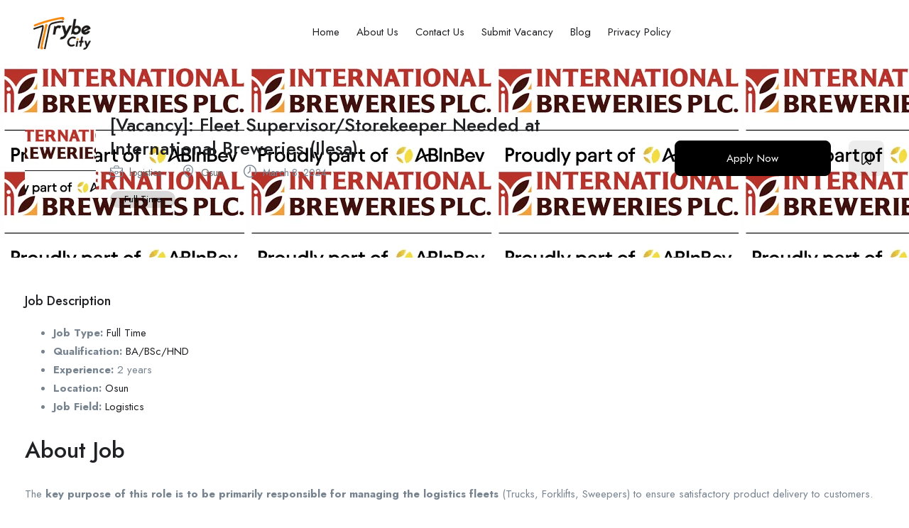

--- FILE ---
content_type: text/html; charset=UTF-8
request_url: https://jobs.trybecity.com/job/vacancy-fleet-supervisor-storekeeper-needed-at-international-breweries-ilesa/
body_size: 30452
content:
<!DOCTYPE html>
<html lang="en-US" class="no-js">
<head>
	<meta charset="UTF-8">
	<meta name="viewport" content="width=device-width">
	<link rel="profile" href="//gmpg.org/xfn/11">
	
	<meta name='robots' content='index, follow, max-image-preview:large, max-snippet:-1, max-video-preview:-1' />
	<style>img:is([sizes="auto" i], [sizes^="auto," i]) { contain-intrinsic-size: 3000px 1500px }</style>
	<meta property="og:title" content="[Vacancy]: Fleet Supervisor/Storekeeper Needed at International Breweries (Ilesa)" />
	<!-- This site is optimized with the Yoast SEO plugin v26.8 - https://yoast.com/product/yoast-seo-wordpress/ -->
	<title>[Vacancy]: Fleet Supervisor/Storekeeper Needed at International Breweries (Ilesa) - Trybe City Jobs</title>
	<link rel="canonical" href="https://jobs.trybecity.com/job/vacancy-fleet-supervisor-storekeeper-needed-at-international-breweries-ilesa/" />
	<meta property="og:locale" content="en_US" />
	<meta property="og:type" content="article" />
	<meta property="og:title" content="[Vacancy]: Fleet Supervisor/Storekeeper Needed at International Breweries (Ilesa) - Trybe City Jobs" />
	<meta property="og:description" content="Job Type: Full Time Qualification: BA/BSc/HND Experience: 2 years Location: Osun Job Field: Logistics  About Job The key purpose of this role is to be primarily responsible for managing the logistics fleets (Trucks, Forklifts, Sweepers) to ensure satisfactory product delivery to customers. Key roles and responsibilities: Legislation and Company Requirements Oversee and manage compliance with fleet-related [&hellip;]" />
	<meta property="og:url" content="https://jobs.trybecity.com/job/vacancy-fleet-supervisor-storekeeper-needed-at-international-breweries-ilesa/" />
	<meta property="og:site_name" content="Trybe City Jobs" />
	<meta property="article:modified_time" content="2024-03-08T14:58:02+00:00" />
	<meta property="og:image" content="https://jobs.trybecity.com/wp-content/uploads/2024/03/International-Breweries.png" />
	<meta property="og:image:width" content="348" />
	<meta property="og:image:height" content="145" />
	<meta property="og:image:type" content="image/png" />
	<meta name="twitter:card" content="summary_large_image" />
	<meta name="twitter:label1" content="Est. reading time" />
	<meta name="twitter:data1" content="3 minutes" />
	<script type="application/ld+json" class="yoast-schema-graph">{"@context":"https://schema.org","@graph":[{"@type":"WebPage","@id":"https://jobs.trybecity.com/job/vacancy-fleet-supervisor-storekeeper-needed-at-international-breweries-ilesa/","url":"https://jobs.trybecity.com/job/vacancy-fleet-supervisor-storekeeper-needed-at-international-breweries-ilesa/","name":"[Vacancy]: Fleet Supervisor/Storekeeper Needed at International Breweries (Ilesa) - Trybe City Jobs","isPartOf":{"@id":"https://jobs.trybecity.com/#website"},"primaryImageOfPage":{"@id":"https://jobs.trybecity.com/job/vacancy-fleet-supervisor-storekeeper-needed-at-international-breweries-ilesa/#primaryimage"},"image":{"@id":"https://jobs.trybecity.com/job/vacancy-fleet-supervisor-storekeeper-needed-at-international-breweries-ilesa/#primaryimage"},"thumbnailUrl":"https://jobs.trybecity.com/wp-content/uploads/2024/03/International-Breweries.png","datePublished":"2024-03-08T14:58:00+00:00","dateModified":"2024-03-08T14:58:02+00:00","breadcrumb":{"@id":"https://jobs.trybecity.com/job/vacancy-fleet-supervisor-storekeeper-needed-at-international-breweries-ilesa/#breadcrumb"},"inLanguage":"en-US","potentialAction":[{"@type":"ReadAction","target":["https://jobs.trybecity.com/job/vacancy-fleet-supervisor-storekeeper-needed-at-international-breweries-ilesa/"]}]},{"@type":"ImageObject","inLanguage":"en-US","@id":"https://jobs.trybecity.com/job/vacancy-fleet-supervisor-storekeeper-needed-at-international-breweries-ilesa/#primaryimage","url":"https://jobs.trybecity.com/wp-content/uploads/2024/03/International-Breweries.png","contentUrl":"https://jobs.trybecity.com/wp-content/uploads/2024/03/International-Breweries.png","width":348,"height":145},{"@type":"BreadcrumbList","@id":"https://jobs.trybecity.com/job/vacancy-fleet-supervisor-storekeeper-needed-at-international-breweries-ilesa/#breadcrumb","itemListElement":[{"@type":"ListItem","position":1,"name":"Home","item":"https://jobs.trybecity.com/"},{"@type":"ListItem","position":2,"name":"Jobs","item":"https://jobs.trybecity.com/job/"},{"@type":"ListItem","position":3,"name":"[Vacancy]: Fleet Supervisor/Storekeeper Needed at International Breweries (Ilesa)"}]},{"@type":"WebSite","@id":"https://jobs.trybecity.com/#website","url":"https://jobs.trybecity.com/","name":"Trybe City Jobs","description":"Do It With Trybe","potentialAction":[{"@type":"SearchAction","target":{"@type":"EntryPoint","urlTemplate":"https://jobs.trybecity.com/?s={search_term_string}"},"query-input":{"@type":"PropertyValueSpecification","valueRequired":true,"valueName":"search_term_string"}}],"inLanguage":"en-US"}]}</script>
	<!-- / Yoast SEO plugin. -->


<link rel='dns-prefetch' href='//maps.googleapis.com' />
<link rel='dns-prefetch' href='//fonts.googleapis.com' />
<link rel="alternate" type="application/rss+xml" title="Trybe City Jobs &raquo; Feed" href="https://jobs.trybecity.com/feed/" />
<link rel="alternate" type="application/rss+xml" title="Trybe City Jobs &raquo; Comments Feed" href="https://jobs.trybecity.com/comments/feed/" />
<link rel="alternate" type="application/rss+xml" title="Trybe City Jobs &raquo; [Vacancy]: Fleet Supervisor/Storekeeper Needed at International Breweries (Ilesa) Comments Feed" href="https://jobs.trybecity.com/job/vacancy-fleet-supervisor-storekeeper-needed-at-international-breweries-ilesa/feed/" />
<script type="text/javascript">
/* <![CDATA[ */
window._wpemojiSettings = {"baseUrl":"https:\/\/s.w.org\/images\/core\/emoji\/16.0.1\/72x72\/","ext":".png","svgUrl":"https:\/\/s.w.org\/images\/core\/emoji\/16.0.1\/svg\/","svgExt":".svg","source":{"concatemoji":"https:\/\/jobs.trybecity.com\/wp-includes\/js\/wp-emoji-release.min.js?ver=6.8.3"}};
/*! This file is auto-generated */
!function(s,n){var o,i,e;function c(e){try{var t={supportTests:e,timestamp:(new Date).valueOf()};sessionStorage.setItem(o,JSON.stringify(t))}catch(e){}}function p(e,t,n){e.clearRect(0,0,e.canvas.width,e.canvas.height),e.fillText(t,0,0);var t=new Uint32Array(e.getImageData(0,0,e.canvas.width,e.canvas.height).data),a=(e.clearRect(0,0,e.canvas.width,e.canvas.height),e.fillText(n,0,0),new Uint32Array(e.getImageData(0,0,e.canvas.width,e.canvas.height).data));return t.every(function(e,t){return e===a[t]})}function u(e,t){e.clearRect(0,0,e.canvas.width,e.canvas.height),e.fillText(t,0,0);for(var n=e.getImageData(16,16,1,1),a=0;a<n.data.length;a++)if(0!==n.data[a])return!1;return!0}function f(e,t,n,a){switch(t){case"flag":return n(e,"\ud83c\udff3\ufe0f\u200d\u26a7\ufe0f","\ud83c\udff3\ufe0f\u200b\u26a7\ufe0f")?!1:!n(e,"\ud83c\udde8\ud83c\uddf6","\ud83c\udde8\u200b\ud83c\uddf6")&&!n(e,"\ud83c\udff4\udb40\udc67\udb40\udc62\udb40\udc65\udb40\udc6e\udb40\udc67\udb40\udc7f","\ud83c\udff4\u200b\udb40\udc67\u200b\udb40\udc62\u200b\udb40\udc65\u200b\udb40\udc6e\u200b\udb40\udc67\u200b\udb40\udc7f");case"emoji":return!a(e,"\ud83e\udedf")}return!1}function g(e,t,n,a){var r="undefined"!=typeof WorkerGlobalScope&&self instanceof WorkerGlobalScope?new OffscreenCanvas(300,150):s.createElement("canvas"),o=r.getContext("2d",{willReadFrequently:!0}),i=(o.textBaseline="top",o.font="600 32px Arial",{});return e.forEach(function(e){i[e]=t(o,e,n,a)}),i}function t(e){var t=s.createElement("script");t.src=e,t.defer=!0,s.head.appendChild(t)}"undefined"!=typeof Promise&&(o="wpEmojiSettingsSupports",i=["flag","emoji"],n.supports={everything:!0,everythingExceptFlag:!0},e=new Promise(function(e){s.addEventListener("DOMContentLoaded",e,{once:!0})}),new Promise(function(t){var n=function(){try{var e=JSON.parse(sessionStorage.getItem(o));if("object"==typeof e&&"number"==typeof e.timestamp&&(new Date).valueOf()<e.timestamp+604800&&"object"==typeof e.supportTests)return e.supportTests}catch(e){}return null}();if(!n){if("undefined"!=typeof Worker&&"undefined"!=typeof OffscreenCanvas&&"undefined"!=typeof URL&&URL.createObjectURL&&"undefined"!=typeof Blob)try{var e="postMessage("+g.toString()+"("+[JSON.stringify(i),f.toString(),p.toString(),u.toString()].join(",")+"));",a=new Blob([e],{type:"text/javascript"}),r=new Worker(URL.createObjectURL(a),{name:"wpTestEmojiSupports"});return void(r.onmessage=function(e){c(n=e.data),r.terminate(),t(n)})}catch(e){}c(n=g(i,f,p,u))}t(n)}).then(function(e){for(var t in e)n.supports[t]=e[t],n.supports.everything=n.supports.everything&&n.supports[t],"flag"!==t&&(n.supports.everythingExceptFlag=n.supports.everythingExceptFlag&&n.supports[t]);n.supports.everythingExceptFlag=n.supports.everythingExceptFlag&&!n.supports.flag,n.DOMReady=!1,n.readyCallback=function(){n.DOMReady=!0}}).then(function(){return e}).then(function(){var e;n.supports.everything||(n.readyCallback(),(e=n.source||{}).concatemoji?t(e.concatemoji):e.wpemoji&&e.twemoji&&(t(e.twemoji),t(e.wpemoji)))}))}((window,document),window._wpemojiSettings);
/* ]]> */
</script>
<style id='wp-emoji-styles-inline-css' type='text/css'>

	img.wp-smiley, img.emoji {
		display: inline !important;
		border: none !important;
		box-shadow: none !important;
		height: 1em !important;
		width: 1em !important;
		margin: 0 0.07em !important;
		vertical-align: -0.1em !important;
		background: none !important;
		padding: 0 !important;
	}
</style>
<link rel='stylesheet' id='wp-block-library-css' href='https://jobs.trybecity.com/wp-includes/css/dist/block-library/style.min.css?ver=6.8.3' type='text/css' media='all' />
<style id='wp-block-library-theme-inline-css' type='text/css'>
.wp-block-audio :where(figcaption){color:#555;font-size:13px;text-align:center}.is-dark-theme .wp-block-audio :where(figcaption){color:#ffffffa6}.wp-block-audio{margin:0 0 1em}.wp-block-code{border:1px solid #ccc;border-radius:4px;font-family:Menlo,Consolas,monaco,monospace;padding:.8em 1em}.wp-block-embed :where(figcaption){color:#555;font-size:13px;text-align:center}.is-dark-theme .wp-block-embed :where(figcaption){color:#ffffffa6}.wp-block-embed{margin:0 0 1em}.blocks-gallery-caption{color:#555;font-size:13px;text-align:center}.is-dark-theme .blocks-gallery-caption{color:#ffffffa6}:root :where(.wp-block-image figcaption){color:#555;font-size:13px;text-align:center}.is-dark-theme :root :where(.wp-block-image figcaption){color:#ffffffa6}.wp-block-image{margin:0 0 1em}.wp-block-pullquote{border-bottom:4px solid;border-top:4px solid;color:currentColor;margin-bottom:1.75em}.wp-block-pullquote cite,.wp-block-pullquote footer,.wp-block-pullquote__citation{color:currentColor;font-size:.8125em;font-style:normal;text-transform:uppercase}.wp-block-quote{border-left:.25em solid;margin:0 0 1.75em;padding-left:1em}.wp-block-quote cite,.wp-block-quote footer{color:currentColor;font-size:.8125em;font-style:normal;position:relative}.wp-block-quote:where(.has-text-align-right){border-left:none;border-right:.25em solid;padding-left:0;padding-right:1em}.wp-block-quote:where(.has-text-align-center){border:none;padding-left:0}.wp-block-quote.is-large,.wp-block-quote.is-style-large,.wp-block-quote:where(.is-style-plain){border:none}.wp-block-search .wp-block-search__label{font-weight:700}.wp-block-search__button{border:1px solid #ccc;padding:.375em .625em}:where(.wp-block-group.has-background){padding:1.25em 2.375em}.wp-block-separator.has-css-opacity{opacity:.4}.wp-block-separator{border:none;border-bottom:2px solid;margin-left:auto;margin-right:auto}.wp-block-separator.has-alpha-channel-opacity{opacity:1}.wp-block-separator:not(.is-style-wide):not(.is-style-dots){width:100px}.wp-block-separator.has-background:not(.is-style-dots){border-bottom:none;height:1px}.wp-block-separator.has-background:not(.is-style-wide):not(.is-style-dots){height:2px}.wp-block-table{margin:0 0 1em}.wp-block-table td,.wp-block-table th{word-break:normal}.wp-block-table :where(figcaption){color:#555;font-size:13px;text-align:center}.is-dark-theme .wp-block-table :where(figcaption){color:#ffffffa6}.wp-block-video :where(figcaption){color:#555;font-size:13px;text-align:center}.is-dark-theme .wp-block-video :where(figcaption){color:#ffffffa6}.wp-block-video{margin:0 0 1em}:root :where(.wp-block-template-part.has-background){margin-bottom:0;margin-top:0;padding:1.25em 2.375em}
</style>
<style id='classic-theme-styles-inline-css' type='text/css'>
/*! This file is auto-generated */
.wp-block-button__link{color:#fff;background-color:#32373c;border-radius:9999px;box-shadow:none;text-decoration:none;padding:calc(.667em + 2px) calc(1.333em + 2px);font-size:1.125em}.wp-block-file__button{background:#32373c;color:#fff;text-decoration:none}
</style>
<style id='global-styles-inline-css' type='text/css'>
:root{--wp--preset--aspect-ratio--square: 1;--wp--preset--aspect-ratio--4-3: 4/3;--wp--preset--aspect-ratio--3-4: 3/4;--wp--preset--aspect-ratio--3-2: 3/2;--wp--preset--aspect-ratio--2-3: 2/3;--wp--preset--aspect-ratio--16-9: 16/9;--wp--preset--aspect-ratio--9-16: 9/16;--wp--preset--color--black: #000000;--wp--preset--color--cyan-bluish-gray: #abb8c3;--wp--preset--color--white: #ffffff;--wp--preset--color--pale-pink: #f78da7;--wp--preset--color--vivid-red: #cf2e2e;--wp--preset--color--luminous-vivid-orange: #ff6900;--wp--preset--color--luminous-vivid-amber: #fcb900;--wp--preset--color--light-green-cyan: #7bdcb5;--wp--preset--color--vivid-green-cyan: #00d084;--wp--preset--color--pale-cyan-blue: #8ed1fc;--wp--preset--color--vivid-cyan-blue: #0693e3;--wp--preset--color--vivid-purple: #9b51e0;--wp--preset--gradient--vivid-cyan-blue-to-vivid-purple: linear-gradient(135deg,rgba(6,147,227,1) 0%,rgb(155,81,224) 100%);--wp--preset--gradient--light-green-cyan-to-vivid-green-cyan: linear-gradient(135deg,rgb(122,220,180) 0%,rgb(0,208,130) 100%);--wp--preset--gradient--luminous-vivid-amber-to-luminous-vivid-orange: linear-gradient(135deg,rgba(252,185,0,1) 0%,rgba(255,105,0,1) 100%);--wp--preset--gradient--luminous-vivid-orange-to-vivid-red: linear-gradient(135deg,rgba(255,105,0,1) 0%,rgb(207,46,46) 100%);--wp--preset--gradient--very-light-gray-to-cyan-bluish-gray: linear-gradient(135deg,rgb(238,238,238) 0%,rgb(169,184,195) 100%);--wp--preset--gradient--cool-to-warm-spectrum: linear-gradient(135deg,rgb(74,234,220) 0%,rgb(151,120,209) 20%,rgb(207,42,186) 40%,rgb(238,44,130) 60%,rgb(251,105,98) 80%,rgb(254,248,76) 100%);--wp--preset--gradient--blush-light-purple: linear-gradient(135deg,rgb(255,206,236) 0%,rgb(152,150,240) 100%);--wp--preset--gradient--blush-bordeaux: linear-gradient(135deg,rgb(254,205,165) 0%,rgb(254,45,45) 50%,rgb(107,0,62) 100%);--wp--preset--gradient--luminous-dusk: linear-gradient(135deg,rgb(255,203,112) 0%,rgb(199,81,192) 50%,rgb(65,88,208) 100%);--wp--preset--gradient--pale-ocean: linear-gradient(135deg,rgb(255,245,203) 0%,rgb(182,227,212) 50%,rgb(51,167,181) 100%);--wp--preset--gradient--electric-grass: linear-gradient(135deg,rgb(202,248,128) 0%,rgb(113,206,126) 100%);--wp--preset--gradient--midnight: linear-gradient(135deg,rgb(2,3,129) 0%,rgb(40,116,252) 100%);--wp--preset--font-size--small: 13px;--wp--preset--font-size--medium: 20px;--wp--preset--font-size--large: 36px;--wp--preset--font-size--x-large: 42px;--wp--preset--spacing--20: 0.44rem;--wp--preset--spacing--30: 0.67rem;--wp--preset--spacing--40: 1rem;--wp--preset--spacing--50: 1.5rem;--wp--preset--spacing--60: 2.25rem;--wp--preset--spacing--70: 3.38rem;--wp--preset--spacing--80: 5.06rem;--wp--preset--shadow--natural: 6px 6px 9px rgba(0, 0, 0, 0.2);--wp--preset--shadow--deep: 12px 12px 50px rgba(0, 0, 0, 0.4);--wp--preset--shadow--sharp: 6px 6px 0px rgba(0, 0, 0, 0.2);--wp--preset--shadow--outlined: 6px 6px 0px -3px rgba(255, 255, 255, 1), 6px 6px rgba(0, 0, 0, 1);--wp--preset--shadow--crisp: 6px 6px 0px rgba(0, 0, 0, 1);}:where(.is-layout-flex){gap: 0.5em;}:where(.is-layout-grid){gap: 0.5em;}body .is-layout-flex{display: flex;}.is-layout-flex{flex-wrap: wrap;align-items: center;}.is-layout-flex > :is(*, div){margin: 0;}body .is-layout-grid{display: grid;}.is-layout-grid > :is(*, div){margin: 0;}:where(.wp-block-columns.is-layout-flex){gap: 2em;}:where(.wp-block-columns.is-layout-grid){gap: 2em;}:where(.wp-block-post-template.is-layout-flex){gap: 1.25em;}:where(.wp-block-post-template.is-layout-grid){gap: 1.25em;}.has-black-color{color: var(--wp--preset--color--black) !important;}.has-cyan-bluish-gray-color{color: var(--wp--preset--color--cyan-bluish-gray) !important;}.has-white-color{color: var(--wp--preset--color--white) !important;}.has-pale-pink-color{color: var(--wp--preset--color--pale-pink) !important;}.has-vivid-red-color{color: var(--wp--preset--color--vivid-red) !important;}.has-luminous-vivid-orange-color{color: var(--wp--preset--color--luminous-vivid-orange) !important;}.has-luminous-vivid-amber-color{color: var(--wp--preset--color--luminous-vivid-amber) !important;}.has-light-green-cyan-color{color: var(--wp--preset--color--light-green-cyan) !important;}.has-vivid-green-cyan-color{color: var(--wp--preset--color--vivid-green-cyan) !important;}.has-pale-cyan-blue-color{color: var(--wp--preset--color--pale-cyan-blue) !important;}.has-vivid-cyan-blue-color{color: var(--wp--preset--color--vivid-cyan-blue) !important;}.has-vivid-purple-color{color: var(--wp--preset--color--vivid-purple) !important;}.has-black-background-color{background-color: var(--wp--preset--color--black) !important;}.has-cyan-bluish-gray-background-color{background-color: var(--wp--preset--color--cyan-bluish-gray) !important;}.has-white-background-color{background-color: var(--wp--preset--color--white) !important;}.has-pale-pink-background-color{background-color: var(--wp--preset--color--pale-pink) !important;}.has-vivid-red-background-color{background-color: var(--wp--preset--color--vivid-red) !important;}.has-luminous-vivid-orange-background-color{background-color: var(--wp--preset--color--luminous-vivid-orange) !important;}.has-luminous-vivid-amber-background-color{background-color: var(--wp--preset--color--luminous-vivid-amber) !important;}.has-light-green-cyan-background-color{background-color: var(--wp--preset--color--light-green-cyan) !important;}.has-vivid-green-cyan-background-color{background-color: var(--wp--preset--color--vivid-green-cyan) !important;}.has-pale-cyan-blue-background-color{background-color: var(--wp--preset--color--pale-cyan-blue) !important;}.has-vivid-cyan-blue-background-color{background-color: var(--wp--preset--color--vivid-cyan-blue) !important;}.has-vivid-purple-background-color{background-color: var(--wp--preset--color--vivid-purple) !important;}.has-black-border-color{border-color: var(--wp--preset--color--black) !important;}.has-cyan-bluish-gray-border-color{border-color: var(--wp--preset--color--cyan-bluish-gray) !important;}.has-white-border-color{border-color: var(--wp--preset--color--white) !important;}.has-pale-pink-border-color{border-color: var(--wp--preset--color--pale-pink) !important;}.has-vivid-red-border-color{border-color: var(--wp--preset--color--vivid-red) !important;}.has-luminous-vivid-orange-border-color{border-color: var(--wp--preset--color--luminous-vivid-orange) !important;}.has-luminous-vivid-amber-border-color{border-color: var(--wp--preset--color--luminous-vivid-amber) !important;}.has-light-green-cyan-border-color{border-color: var(--wp--preset--color--light-green-cyan) !important;}.has-vivid-green-cyan-border-color{border-color: var(--wp--preset--color--vivid-green-cyan) !important;}.has-pale-cyan-blue-border-color{border-color: var(--wp--preset--color--pale-cyan-blue) !important;}.has-vivid-cyan-blue-border-color{border-color: var(--wp--preset--color--vivid-cyan-blue) !important;}.has-vivid-purple-border-color{border-color: var(--wp--preset--color--vivid-purple) !important;}.has-vivid-cyan-blue-to-vivid-purple-gradient-background{background: var(--wp--preset--gradient--vivid-cyan-blue-to-vivid-purple) !important;}.has-light-green-cyan-to-vivid-green-cyan-gradient-background{background: var(--wp--preset--gradient--light-green-cyan-to-vivid-green-cyan) !important;}.has-luminous-vivid-amber-to-luminous-vivid-orange-gradient-background{background: var(--wp--preset--gradient--luminous-vivid-amber-to-luminous-vivid-orange) !important;}.has-luminous-vivid-orange-to-vivid-red-gradient-background{background: var(--wp--preset--gradient--luminous-vivid-orange-to-vivid-red) !important;}.has-very-light-gray-to-cyan-bluish-gray-gradient-background{background: var(--wp--preset--gradient--very-light-gray-to-cyan-bluish-gray) !important;}.has-cool-to-warm-spectrum-gradient-background{background: var(--wp--preset--gradient--cool-to-warm-spectrum) !important;}.has-blush-light-purple-gradient-background{background: var(--wp--preset--gradient--blush-light-purple) !important;}.has-blush-bordeaux-gradient-background{background: var(--wp--preset--gradient--blush-bordeaux) !important;}.has-luminous-dusk-gradient-background{background: var(--wp--preset--gradient--luminous-dusk) !important;}.has-pale-ocean-gradient-background{background: var(--wp--preset--gradient--pale-ocean) !important;}.has-electric-grass-gradient-background{background: var(--wp--preset--gradient--electric-grass) !important;}.has-midnight-gradient-background{background: var(--wp--preset--gradient--midnight) !important;}.has-small-font-size{font-size: var(--wp--preset--font-size--small) !important;}.has-medium-font-size{font-size: var(--wp--preset--font-size--medium) !important;}.has-large-font-size{font-size: var(--wp--preset--font-size--large) !important;}.has-x-large-font-size{font-size: var(--wp--preset--font-size--x-large) !important;}
:where(.wp-block-post-template.is-layout-flex){gap: 1.25em;}:where(.wp-block-post-template.is-layout-grid){gap: 1.25em;}
:where(.wp-block-columns.is-layout-flex){gap: 2em;}:where(.wp-block-columns.is-layout-grid){gap: 2em;}
:root :where(.wp-block-pullquote){font-size: 1.5em;line-height: 1.6;}
</style>
<link rel='stylesheet' id='magnific-css' href='https://jobs.trybecity.com/wp-content/plugins/wp-job-board-pro/assets/js/magnific/magnific-popup.css?ver=1.1.0' type='text/css' media='all' />
<link rel='stylesheet' id='perfect-scrollbar-jquery-css' href='https://jobs.trybecity.com/wp-content/plugins/wp-private-message/assets/css/perfect-scrollbar.css?ver=6.8.3' type='text/css' media='all' />
<link rel='stylesheet' id='leaflet-css' href='https://jobs.trybecity.com/wp-content/plugins/wp-job-board-pro/assets/js/leaflet/leaflet.css?ver=1.5.1' type='text/css' media='all' />
<link rel='stylesheet' id='superio-theme-fonts-css' href='https://fonts.googleapis.com/css?family=Jost:400,500,600,700,800&#038;subset=latin%2Clatin-ext' type='text/css' media='all' />
<link rel='stylesheet' id='all-awesome-css' href='https://jobs.trybecity.com/wp-content/themes/superio/css/all-awesome.css?ver=5.11.2' type='text/css' media='all' />
<link rel='stylesheet' id='superio-flaticon-css' href='https://jobs.trybecity.com/wp-content/themes/superio/css/flaticon.css?ver=1.0.0' type='text/css' media='all' />
<link rel='stylesheet' id='themify-icons-css' href='https://jobs.trybecity.com/wp-content/themes/superio/css/themify-icons.css?ver=1.0.0' type='text/css' media='all' />
<link rel='stylesheet' id='animate-css' href='https://jobs.trybecity.com/wp-content/themes/superio/css/animate.css?ver=3.6.0' type='text/css' media='all' />
<link rel='stylesheet' id='bootstrap-css' href='https://jobs.trybecity.com/wp-content/themes/superio/css/bootstrap.css?ver=3.2.0' type='text/css' media='all' />
<link rel='stylesheet' id='slick-css' href='https://jobs.trybecity.com/wp-content/themes/superio/css/slick.css?ver=1.8.0' type='text/css' media='all' />
<link rel='stylesheet' id='magnific-popup-css' href='https://jobs.trybecity.com/wp-content/themes/superio/css/magnific-popup.css?ver=1.1.0' type='text/css' media='all' />
<link rel='stylesheet' id='perfect-scrollbar-css' href='https://jobs.trybecity.com/wp-content/themes/superio/css/perfect-scrollbar.css?ver=0.6.12' type='text/css' media='all' />
<link rel='stylesheet' id='sliding-menu-css' href='https://jobs.trybecity.com/wp-content/themes/superio/css/sliding-menu.min.css?ver=0.3.0' type='text/css' media='all' />
<link rel='stylesheet' id='superio-template-css' href='https://jobs.trybecity.com/wp-content/themes/superio/css/template.css?ver=1.0' type='text/css' media='all' />
<style id='superio-template-inline-css' type='text/css'>
:root {--superio-theme-color: #000000;--superio-theme-hover-color: #1451a4;--superio-theme-color-001: rgba(0, 0, 0, 0.01);		  --superio-theme-color-01: rgba(0, 0, 0, 0.1);		  --superio-theme-color-015: rgba(0, 0, 0, 0.15);		  --superio-theme-color-007: rgba(0, 0, 0, 0.07);		  --superio-theme-color-008: rgba(0, 0, 0, 0.08);		  --superio-theme-color-08: rgba(0, 0, 0, 0.8);		  --superio-theme-color-005: rgba(0, 0, 0, 0.05);--superio-main-font: 'Jost';--superio-heading-font: 'Jost';}.job-grid.is-featured, .job-list.is-featured {background-color: #59d600;}.job-grid.is-urgent, .job-list.is-urgent {background-color: #dd0000;}
</style>
<link rel='stylesheet' id='update-css' href='https://jobs.trybecity.com/wp-content/themes/superio/css/update.css?ver=1.0.0' type='text/css' media='all' />
<link rel='stylesheet' id='superio-style-css' href='https://jobs.trybecity.com/wp-content/themes/superio/style.css?ver=1.0' type='text/css' media='all' />
<script type="text/javascript" src="https://jobs.trybecity.com/wp-includes/js/jquery/jquery.min.js?ver=3.7.1" id="jquery-core-js"></script>
<script type="text/javascript" src="https://jobs.trybecity.com/wp-includes/js/jquery/jquery-migrate.min.js?ver=3.4.1" id="jquery-migrate-js"></script>
<script type="text/javascript" src="//maps.googleapis.com/maps/api/js?libraries=geometry%2Cplaces&amp;ver=1" id="google-maps-js"></script>
<link rel="https://api.w.org/" href="https://jobs.trybecity.com/wp-json/" /><link rel="alternate" title="JSON" type="application/json" href="https://jobs.trybecity.com/wp-json/wp/v2/job_listing/11374" /><link rel="EditURI" type="application/rsd+xml" title="RSD" href="https://jobs.trybecity.com/xmlrpc.php?rsd" />
<meta name="generator" content="WordPress 6.8.3" />
<link rel='shortlink' href='https://jobs.trybecity.com/?p=11374' />
<link rel="alternate" title="oEmbed (JSON)" type="application/json+oembed" href="https://jobs.trybecity.com/wp-json/oembed/1.0/embed?url=https%3A%2F%2Fjobs.trybecity.com%2Fjob%2Fvacancy-fleet-supervisor-storekeeper-needed-at-international-breweries-ilesa%2F" />
<link rel="alternate" title="oEmbed (XML)" type="text/xml+oembed" href="https://jobs.trybecity.com/wp-json/oembed/1.0/embed?url=https%3A%2F%2Fjobs.trybecity.com%2Fjob%2Fvacancy-fleet-supervisor-storekeeper-needed-at-international-breweries-ilesa%2F&#038;format=xml" />
<meta name="generator" content="Redux 4.3.26" /><meta name="onesignal-plugin" content="wordpress-3.8.0">
  <script src="https://cdn.onesignal.com/sdks/web/v16/OneSignalSDK.page.js" defer></script>
  <script>
          window.OneSignalDeferred = window.OneSignalDeferred || [];
          OneSignalDeferred.push(async function(OneSignal) {
            await OneSignal.init({
              appId: "",
              serviceWorkerOverrideForTypical: true,
              path: "https://jobs.trybecity.com/wp-content/plugins/onesignal-free-web-push-notifications/sdk_files/",
              serviceWorkerParam: { scope: "/wp-content/plugins/onesignal-free-web-push-notifications/sdk_files/push/onesignal/" },
              serviceWorkerPath: "OneSignalSDKWorker.js",
            });
          });

          // Unregister the legacy OneSignal service worker to prevent scope conflicts
          if (navigator.serviceWorker) {
            navigator.serviceWorker.getRegistrations().then((registrations) => {
              // Iterate through all registered service workers
              registrations.forEach((registration) => {
                // Check the script URL to identify the specific service worker
                if (registration.active && registration.active.scriptURL.includes('OneSignalSDKWorker.js.php')) {
                  // Unregister the service worker
                  registration.unregister().then((success) => {
                    if (success) {
                      console.log('OneSignalSW: Successfully unregistered:', registration.active.scriptURL);
                    } else {
                      console.log('OneSignalSW: Failed to unregister:', registration.active.scriptURL);
                    }
                  });
                }
              });
            }).catch((error) => {
              console.error('Error fetching service worker registrations:', error);
            });
        }
        </script>
<meta name="generator" content="Elementor 3.34.2; features: e_font_icon_svg, additional_custom_breakpoints; settings: css_print_method-external, google_font-enabled, font_display-swap">
<style type="text/css">.recentcomments a{display:inline !important;padding:0 !important;margin:0 !important;}</style>			<style>
				.e-con.e-parent:nth-of-type(n+4):not(.e-lazyloaded):not(.e-no-lazyload),
				.e-con.e-parent:nth-of-type(n+4):not(.e-lazyloaded):not(.e-no-lazyload) * {
					background-image: none !important;
				}
				@media screen and (max-height: 1024px) {
					.e-con.e-parent:nth-of-type(n+3):not(.e-lazyloaded):not(.e-no-lazyload),
					.e-con.e-parent:nth-of-type(n+3):not(.e-lazyloaded):not(.e-no-lazyload) * {
						background-image: none !important;
					}
				}
				@media screen and (max-height: 640px) {
					.e-con.e-parent:nth-of-type(n+2):not(.e-lazyloaded):not(.e-no-lazyload),
					.e-con.e-parent:nth-of-type(n+2):not(.e-lazyloaded):not(.e-no-lazyload) * {
						background-image: none !important;
					}
				}
			</style>
			<meta name="generator" content="Powered by Slider Revolution 6.6.14 - responsive, Mobile-Friendly Slider Plugin for WordPress with comfortable drag and drop interface." />
<link rel="icon" href="https://jobs.trybecity.com/wp-content/uploads/2023/05/cropped-cropped-TrybeCity-Logo-1-1-150x150.png" sizes="32x32" />
<link rel="icon" href="https://jobs.trybecity.com/wp-content/uploads/2023/05/cropped-cropped-TrybeCity-Logo-1-1.png" sizes="192x192" />
<link rel="apple-touch-icon" href="https://jobs.trybecity.com/wp-content/uploads/2023/05/cropped-cropped-TrybeCity-Logo-1-1.png" />
<meta name="msapplication-TileImage" content="https://jobs.trybecity.com/wp-content/uploads/2023/05/cropped-cropped-TrybeCity-Logo-1-1.png" />
<script>function setREVStartSize(e){
			//window.requestAnimationFrame(function() {
				window.RSIW = window.RSIW===undefined ? window.innerWidth : window.RSIW;
				window.RSIH = window.RSIH===undefined ? window.innerHeight : window.RSIH;
				try {
					var pw = document.getElementById(e.c).parentNode.offsetWidth,
						newh;
					pw = pw===0 || isNaN(pw) || (e.l=="fullwidth" || e.layout=="fullwidth") ? window.RSIW : pw;
					e.tabw = e.tabw===undefined ? 0 : parseInt(e.tabw);
					e.thumbw = e.thumbw===undefined ? 0 : parseInt(e.thumbw);
					e.tabh = e.tabh===undefined ? 0 : parseInt(e.tabh);
					e.thumbh = e.thumbh===undefined ? 0 : parseInt(e.thumbh);
					e.tabhide = e.tabhide===undefined ? 0 : parseInt(e.tabhide);
					e.thumbhide = e.thumbhide===undefined ? 0 : parseInt(e.thumbhide);
					e.mh = e.mh===undefined || e.mh=="" || e.mh==="auto" ? 0 : parseInt(e.mh,0);
					if(e.layout==="fullscreen" || e.l==="fullscreen")
						newh = Math.max(e.mh,window.RSIH);
					else{
						e.gw = Array.isArray(e.gw) ? e.gw : [e.gw];
						for (var i in e.rl) if (e.gw[i]===undefined || e.gw[i]===0) e.gw[i] = e.gw[i-1];
						e.gh = e.el===undefined || e.el==="" || (Array.isArray(e.el) && e.el.length==0)? e.gh : e.el;
						e.gh = Array.isArray(e.gh) ? e.gh : [e.gh];
						for (var i in e.rl) if (e.gh[i]===undefined || e.gh[i]===0) e.gh[i] = e.gh[i-1];
											
						var nl = new Array(e.rl.length),
							ix = 0,
							sl;
						e.tabw = e.tabhide>=pw ? 0 : e.tabw;
						e.thumbw = e.thumbhide>=pw ? 0 : e.thumbw;
						e.tabh = e.tabhide>=pw ? 0 : e.tabh;
						e.thumbh = e.thumbhide>=pw ? 0 : e.thumbh;
						for (var i in e.rl) nl[i] = e.rl[i]<window.RSIW ? 0 : e.rl[i];
						sl = nl[0];
						for (var i in nl) if (sl>nl[i] && nl[i]>0) { sl = nl[i]; ix=i;}
						var m = pw>(e.gw[ix]+e.tabw+e.thumbw) ? 1 : (pw-(e.tabw+e.thumbw)) / (e.gw[ix]);
						newh =  (e.gh[ix] * m) + (e.tabh + e.thumbh);
					}
					var el = document.getElementById(e.c);
					if (el!==null && el) el.style.height = newh+"px";
					el = document.getElementById(e.c+"_wrapper");
					if (el!==null && el) {
						el.style.height = newh+"px";
						el.style.display = "block";
					}
				} catch(e){
					console.log("Failure at Presize of Slider:" + e)
				}
			//});
		  };</script>
</head>
<body class="wp-singular job_listing-template-default single single-job_listing postid-11374 wp-embed-responsive wp-theme-superio body-footer-mobile elementor-default elementor-kit-11">
<div id="wrapper-container" class="wrapper-container">
	<div id="apus-mobile-menu" class="apus-offcanvas hidden-lg"> 
    <div class="apus-offcanvas-body">

        <div class="header-offcanvas">
            <div class="container">
                <div class="flex-middle">
                                                                <div class="logo">
                            <a href="https://jobs.trybecity.com/" >
                                <img src="https://jobs.trybecity.com/wp-content/uploads/2024/06/tryjobslogo.png" alt="Trybe City Jobs">
                            </a>
                        </div>
                                        <div class="ali-right flex-middle">
                                                                                                    <a class="btn-toggle-canvas" data-toggle="offcanvas">
                            <i class="ti-close"></i>
                        </a>
                    </div>
                </div>

            </div>
        </div>
        <div class="offcanvas-content flex-column flex">
            <div class="middle-offcanvas">

                <nav id="menu-main-menu-navbar" class="navbar navbar-offcanvas" role="navigation">
                    <div id="mobile-menu-container" class="menu-top-3-container"><ul id="menu-top-3" class=""><li id="menu-item-14518" class="menu-item-14518"><a href="https://jobs.trybecity.com/">Home</a></li>
<li id="menu-item-14521" class="menu-item-14521"><a href="https://jobs.trybecity.com/2366-2/">About Us</a></li>
<li id="menu-item-14520" class="menu-item-14520"><a href="https://jobs.trybecity.com/contact-us/">Contact Us</a></li>
<li id="menu-item-14519" class="menu-item-14519"><a href="https://jobs.trybecity.com/submit-vacancy/">Submit Vacancy</a></li>
<li id="menu-item-14522" class="menu-item-14522"><a href="https://jobs.trybecity.com/blog/">Blog</a></li>
<li id="menu-item-14523" class="menu-item-14523"><a href="https://jobs.trybecity.com/privacy-policy/">Privacy Policy</a></li>
</ul></div>                </nav>
            </div>
        
                            
                <div class="header-mobile-bottom">

                    
                                            <aside class="widget_text widget_custom_html"><div class="textwidget custom-html-widget"><h4 class="title">Call us</h4>
<h4 class="title style-white">123 456 7890</h4>
<div class="elementor-text-editor elementor-clearfix">328 Queensberry Street, North Melbourne VIC<br>3051, Australia.<br>
support@superio.com</div></div></aside>                                    </div>
                    </div>
    </div>
</div>
<div class="over-dark"></div><div id="apus-header-mobile" class="header-mobile hidden-lg clearfix">    
    <div class="container">
        <div class="row">
            <div class="flex-middle">
                <div class="col-xs-6">
                                                                <div class="logo">
                            <a href="https://jobs.trybecity.com/" >
                                <img src="https://jobs.trybecity.com/wp-content/uploads/2024/06/tryjobslogo.png" alt="Trybe City Jobs">
                            </a>
                        </div>
                                    </div>
                <div class="col-xs-6">
                    <div class="flex-middle justify-content-end">
                        
                        <a href="#navbar-offcanvas" class="btn-showmenu flex-column flex">
                            <span class="inner1"></span>
                            <span class="inner2"></span>
                            <span class="inner3"></span>
                        </a>
                    </div>
                </div>
            </div>
        </div>
    </div>
</div>
	<div id="apus-header" class="apus-header no_keep_header elementor-14276-14276 visible-lg">		<div data-elementor-type="wp-post" data-elementor-id="14276" class="elementor elementor-14276">
				<div class="elementor-element elementor-element-968d266 e-flex e-con-boxed e-con e-parent" data-id="968d266" data-element_type="container" data-settings="{&quot;background_background&quot;:&quot;classic&quot;}">
					<div class="e-con-inner">
		<div class="elementor-element elementor-element-9bf46e4 e-con-full e-flex e-con e-child" data-id="9bf46e4" data-element_type="container">
				<div class="elementor-element elementor-element-412ce65 elementor-widget elementor-widget-apus_element_logo" data-id="412ce65" data-element_type="widget" data-widget_type="apus_element_logo.default">
				<div class="elementor-widget-container">
					        <div class="logo ">
                        <a href="https://jobs.trybecity.com/" >
                <span class="logo-main">
                    <img width="135" height="50" src="https://jobs.trybecity.com/wp-content/uploads/2023/12/LOGO.png" class="attachment-thumbnail size-thumbnail wp-image-8745" alt="" decoding="async" />                </span>
            </a>
        </div>
        				</div>
				</div>
				</div>
		<div class="elementor-element elementor-element-cd3b7a2 e-con-full e-flex e-con e-child" data-id="cd3b7a2" data-element_type="container">
				<div class="elementor-element elementor-element-36e9b0a elementor-widget elementor-widget-apus_element_primary_menu" data-id="36e9b0a" data-element_type="widget" data-widget_type="apus_element_primary_menu.default">
				<div class="elementor-widget-container">
					            <div class="main-menu menu-left ">
                <nav data-duration="400" class="apus-megamenu slide animate navbar" role="navigation">
                <div class="collapse navbar-collapse no-padding"><ul id="primary-menu" class="nav navbar-nav megamenu effect1"><li class="menu-item-14518"><a href="https://jobs.trybecity.com/">Home</a></li>
<li class="menu-item-14521"><a href="https://jobs.trybecity.com/2366-2/">About Us</a></li>
<li class="menu-item-14520"><a href="https://jobs.trybecity.com/contact-us/">Contact Us</a></li>
<li class="menu-item-14519"><a href="https://jobs.trybecity.com/submit-vacancy/">Submit Vacancy</a></li>
<li class="menu-item-14522"><a href="https://jobs.trybecity.com/blog/">Blog</a></li>
<li class="menu-item-14523"><a href="https://jobs.trybecity.com/privacy-policy/">Privacy Policy</a></li>
</ul></div>                </nav>
            </div>
            				</div>
				</div>
				</div>
					</div>
				</div>
				</div>
		</div>	<div id="apus-main-content"><section class="detail-version-v1">
	
	<section id="primary" class="content-area inner">
		<div id="main" class="site-main content" role="main">
			
											<div class="single-listing-wrapper job_listing" data-latitude="" data-longitude="" data-img="https://jobs.trybecity.com/wp-content/uploads/2024/03/International-Breweries-150x145.png">
								

<article id="post-11374" class="job-single-v1 post-11374 job_listing type-job_listing status-publish has-post-thumbnail hentry job_listing_type-full-time job_listing_category-logistics job_listing_location-osun">

	<!-- heading -->
	<div class="job-detail-header v1" style="background-image:url(https://jobs.trybecity.com/wp-content/uploads/2024/03/International-Breweries.png)">
    <div class="container">
        <div class="row flex-middle-sm">
            <div class="col-md-8 col-sm-7 col-xs-12">
                <div class="flex-middle-sm">
                    <div class="employer-logo">
    	        	<a href="https://jobs.trybecity.com/job/vacancy-fleet-supervisor-storekeeper-needed-at-international-breweries-ilesa/">
                		<img width="150" height="145" src="https://jobs.trybecity.com/wp-content/uploads/2024/03/International-Breweries-150x145.png" class="attachment-thumbnail size-thumbnail wp-post-image" alt="" decoding="async" />            	                	</a>
            </div>                    <div class="info-detail-job">
                        <div class="title-wrapper flex-middle-sm">
                            <h1 class="job-detail-title">[Vacancy]: Fleet Supervisor/Storekeeper Needed at International Breweries (Ilesa)</h1>                                                                                </div>
                        <div class="job-metas-detail">
                            		<div class="category-job">
							<div class="job-category with-icon">
										<i class="flaticon-briefcase-1"></i>
																<a href="https://jobs.trybecity.com/job-category/logistics/" style="">logistics</a>
							
		        		    	</div>
	    </div>
    	                            <div class="job-location">
				            <i class="flaticon-location"></i>
	                                    <a href="https://jobs.trybecity.com/job-location/osun/">Osun</a>                    </div>                            <div class="job-deadline with-icon"><i class="flaticon-wall-clock"></i> March 8, 2024</div>                                                    </div>
                        <div class="job-metas-detail-bottom">
                            <div class="job-type with-title">
						            	<a class="type-job" href="https://jobs.trybecity.com/job-type/full-time/" style="">Full Time</a>
		        		    	</div>                                                        
                        </div>
                    </div>
                </div>
            </div>
            <div class="job-detail-buttons col-md-4 col-sm-5 col-xs-12">
                <div class="action">
                    						<a href="https://www.myjobmag.com/apply-now/684912" target="_blank" rel="nofollow, noindex" class="btn btn-apply btn-apply-job-external ">Apply Now<i class="next flaticon-right-arrow"></i></a>
						                    <a href="javascript:void(0);" class="btn-follow btn-action-job btn-add-job-shortlist" data-job_id="11374" data-nonce="552574c51e"><i class="flaticon-bookmark"></i></a>                </div>
            </div>
        </div>
    </div>
</div>
	<div class="job-content-area container">
		<!-- Main content -->
		<div class="row content-job-detail">
			<div class="list-content-job col-xs-12 col-md-12">

								
				<!-- job description -->
				<div class="job-detail-description">
	<h3 class="title">Job Description</h3>
	<ul class="job-key-info">
<li><strong><span class="jkey-title">Job Type: </span></strong><span class="jkey-info"><a href="https://www.myjobmag.com/jobs-by-type/full-time">Full Time</a></span></li>
<li><span class="jkey-title"><strong>Qualification:</strong> </span><span class="jkey-info"><a href="https://www.myjobmag.com/jobs-by-education/bsc">BA/BSc/HND</a></span></li>
<li><span class="jkey-title"><strong>Experience:</strong> </span><span class="jkey-info">2 years</span></li>
<li><strong><span class="jkey-title">Location: </span></strong><span class="jkey-info"><a href="https://www.myjobmag.com/jobs-location/osun">Osun</a></span></li>
<li><span class="jkey-title"><strong>Job Field:</strong> </span><span class="jkey-info"><a href="https://www.myjobmag.com/jobs-by-field/logistics">Logistics</a> </span></li>
</ul>
<div class="job-details">
<h2>About Job</h2>
<p>The <strong>key purpose of this role is to be primarily responsible for managing the logistics fleets</strong> (Trucks, Forklifts, Sweepers) to ensure satisfactory product delivery to customers.</p>
<h2><strong>Key roles and responsibilities</strong>:</h2>
<h4>Legislation and Company Requirements</h4>
<ul>
<li>Oversee and manage compliance with fleet-related legislation within the responsible brewery/depot operations, in accordance with the Road Traffic Act (RTA).</li>
<li>Conduct daily, stringent inspections of the brewery/depot fleet for compliance against legal and company requirements</li>
<li>Maintain and archive records and documentation as per company and legal requirements, including maintenance job cards, licensing history, and pre-trip inspections</li>
<li>Adherence to and maintenance of site housekeeping standards</li>
<li>Full implementation and adherence to DPO/VPO pillars and protocols and incorporation of safety guidelines in all fleet SOP’s.</li>
<li>Use problem-solving tools such as 5Why, Abnormality Reports, SIC, OPL’s, RACI’s, OWD’s, PDCA’s etc. to develop action plans to show improvement in PI’s and KPIs.&#8221;</li>
<li>Ensure adherence to best practice generation process and execute approved projects and show results evolution</li>
<li>Ensure that company and legal stacking regulations are adhered to</li>
</ul>
<h4>Fleet Safety, Health and Environmental Compliance</h4>
<ul>
<li>Maintain ongoing communication with brewery/depot management and fleet suppliers on fleet SHE issues to ensure their resolution and future non-occurrence</li>
<li>Weekly pre-trip and pre-trip process inspections as well as tracking and resolution management of defects recorded on pre-trip</li>
</ul>
<h4>Master Data</h4>
<ul>
<li>Continuously provide current and accurate depot fleet data and information for capture in various systems and reports</li>
<li>Conduct fleet audits bi-annually with the Fleet and Safety Team leader to verify the correct use of fleet administrative processes and activation mechanisms and assist in ensuring the accuracy of Fleet Master Data</li>
</ul>
<h4>Cost Management</h4>
<ul>
<li>Develop and implement necessary plans to improve performance based on the analysis of the Fleet Manager’s monthly financial report</li>
<li>Explore cost control opportunities to reduce spending, i.e. innovations and price negotiations</li>
<li>Reporting</li>
<li>Submit monthly KPI data as per requirement</li>
<li>Assist with data requests from internal and/or external customers.</li>
</ul>
<h4>People Management</h4>
<ul>
<li>Ensure that the Shop Floor are aligned in terms of goals and meeting routines to drive continuous improvement;</li>
<li>Cascade KPIs and PIs to individual fleet employees, standardize the KPI/PI achievements and monitor individual results</li>
<li>Ensures that Monthly one-on-ones are conducted in line with the target review process;</li>
<li>Recruitment of talent and building of pipeline.</li>
</ul>
<h4>Warehouse/Store Supervision</h4>
<ul>
<li>Cascade all global policies and ensure compliance to them</li>
<li>Continuously validate SOPs through management routines by using tools and ensure understanding by all warehouse employees (LnA, SCL, OWD etc.)</li>
<li>Ensure and maintain a safe store operation, driving awareness and compliance to all the relevant safety blocks.  Track compliance to all safety related processes in the store.</li>
<li>Ensure adherence to store layout</li>
<li>Ensure and track ABC compliance to realize warehouse efficiencies</li>
</ul>
<h4>Loading and Unloading Activities</h4>
<ul>
<li>Loading instructions are used to load correct quantities of fleet spares</li>
<li>GRN all incoming shipments within 24 hours</li>
<li>Invoices should be used to receive correct quantities and GRN done based on quantity received</li>
</ul>
<h4>Stock Quality Management</h4>
<ul>
<li>Ensure adherence to stock age standards by means of applying stock rotation principles</li>
</ul>
<h4>Inventory Management</h4>
<ul>
<li>Accurate daily stock counts, duly signed off with all variances flagged per Inventory Control Policy</li>
<li>Accurate weekly stock counts, duly signed off with all variances flagged per Inventory Control Policy</li>
<li>Accurate monthly stock counts, duly signed off with all variances flagged per Inventory Control Policy</li>
</ul>
<h2><strong>Requirements</strong></h2>
<ul>
<li>Minimum of <strong>B.Sc./ HND</strong> in a related field.</li>
<li><strong>2 years experience</strong> in Fleet/Store Operations</li>
<li>Computer Literate</li>
<li><strong>Numeracy and literacy skills</strong></li>
<li>Proactive and customer-centric</li>
<li>Goal and result-oriented</li>
<li>Self-motivated: Working effectively with little direction</li>
<li>Team-oriented: Making the most out of collaboration</li>
<li><strong>People Management experiences</strong> an advantage</li>
</ul>
<h2 style="text-align: center;"><a href="https://www.myjobmag.com/apply-now/684912"><strong>Click here to apply</strong></a></h2>
</div>

	</div>
				<!-- job social -->
									<div class="sharebox-job">
	        			<div class="apus-social-share share-blog">
		<h3 class="title">Share this post </h3>
		
		 
			<a class="facebook" data-toggle="tooltip" data-original-title="Facebook" href="http://www.facebook.com/sharer.php?s=100&u=https://jobs.trybecity.com/job/vacancy-fleet-supervisor-storekeeper-needed-at-international-breweries-ilesa/&i=https%3A%2F%2Fjobs.trybecity.com%2Fwp-content%2Fuploads%2F2024%2F03%2FInternational-Breweries.png" target="_blank" title="Share on facebook">
				<i class="fab fa-facebook-f"></i>
				Facebook			</a>
 
							<a class="twitter" data-toggle="tooltip" data-original-title="Twitter" href="https://twitter.com/intent/tweet?url=https://jobs.trybecity.com/job/vacancy-fleet-supervisor-storekeeper-needed-at-international-breweries-ilesa/" target="_blank" title="Share on Twitter">
				<i class="fab fa-x-twitter"></i>
				Twitter			</a>
 
				 
			<a class="linkedin"  data-toggle="tooltip" data-original-title="LinkedIn" href="http://linkedin.com/shareArticle?mini=true&amp;url=https://jobs.trybecity.com/job/vacancy-fleet-supervisor-storekeeper-needed-at-international-breweries-ilesa/&amp;title=[Vacancy]: Fleet Supervisor/Storekeeper Needed at International Breweries (Ilesa)" target="_blank" title="Share on LinkedIn">
				<i class="fab fa-linkedin-in"></i>
				LinkedIn			</a>
 
		
		 
			<a class="pinterest" data-toggle="tooltip" data-original-title="Pinterest" href="http://pinterest.com/pin/create/button/?url=https%3A%2F%2Fjobs.trybecity.com%2Fjob%2Fvacancy-fleet-supervisor-storekeeper-needed-at-international-breweries-ilesa%2F&amp;media=https%3A%2F%2Fjobs.trybecity.com%2Fwp-content%2Fuploads%2F2024%2F03%2FInternational-Breweries.png" target="_blank" title="Share on Pinterest">
				<i class="fab fa-pinterest-p"></i>
				Pinterest			</a>
 
		</div>	        		</div>
	            
				
				
	            <!-- job releated -->
	                <div class="widget releated-jobs">
        <h4 class="widget-title">
            Related Jobs        </h4>
        <div class="widget-content">
            <div class="row">
                                        <div class="col-xs-12">
                           <article id="post-13984" class="map-item layout-job job-list default post-13984 job_listing type-job_listing status-publish has-post-thumbnail hentry job_listing_type-full-time job_listing_category-logistics job_listing_location-oyo" data-latitude="" data-longitude="" data-img="https://jobs.trybecity.com/wp-content/uploads/2024/04/vacancy-post-001-150x150.png">
    <div class="clearfix">
        <a href="javascript:void(0);" class="btn-follow btn-action-job btn-add-job-shortlist" data-job_id="13984" data-nonce="552574c51e"><i class="flaticon-bookmark"></i></a>        <div class="employer-logo">
    	        	<a href="https://jobs.trybecity.com/job/vacancy-logistics-officer-needed-at-hermes-oil-services/">
                		<img width="150" height="150" src="https://jobs.trybecity.com/wp-content/uploads/2024/04/vacancy-post-001-150x150.png" class="attachment-thumbnail size-thumbnail wp-post-image" alt="" decoding="async" />            	                	</a>
            </div>        <div class="job-list-content">
            <div class="title-wrapper flex-middle-sm">
                <h2 class="job-title"><a href="https://jobs.trybecity.com/job/vacancy-logistics-officer-needed-at-hermes-oil-services/" rel="bookmark">[Vacancy]: Logistics Officer Needed at Hermes Oil Services</a></h2>                                
                            </div>
            <div class="job-metas">
                		<div class="category-job">
							<div class="job-category with-icon">
										<i class="flaticon-briefcase-1"></i>
																<a href="https://jobs.trybecity.com/job-category/logistics/" style="">logistics</a>
							
		        		    	</div>
	    </div>
    	                <div class="job-location">
				            <i class="flaticon-location"></i>
	                                    <a href="https://jobs.trybecity.com/job-location/oyo/">Oyo</a>                    </div>                            </div>
            <div class="job-metas-bottom">
                <div class="job-type with-title">
						            	<a class="type-job" href="https://jobs.trybecity.com/job-type/full-time/" style="">Full Time</a>
		        		    	</div>                            </div>
        </div>
    </div>
</article><!-- #post-## -->
                        </div>
                                            <div class="col-xs-12">
                           <article id="post-13857" class="map-item layout-job job-list default post-13857 job_listing type-job_listing status-publish has-post-thumbnail hentry job_listing_type-full-time job_listing_category-logistics job_listing_location-lagos" data-latitude="" data-longitude="" data-img="https://jobs.trybecity.com/wp-content/uploads/2024/03/job-vacancy-image-150x150.png">
    <div class="clearfix">
        <a href="javascript:void(0);" class="btn-follow btn-action-job btn-add-job-shortlist" data-job_id="13857" data-nonce="552574c51e"><i class="flaticon-bookmark"></i></a>        <div class="employer-logo">
    	        	<a href="https://jobs.trybecity.com/job/vacancy-cargo-logistics-specialist-needed-at-speedaf-nigeria-limited/">
                		<img width="150" height="150" src="https://jobs.trybecity.com/wp-content/uploads/2024/03/job-vacancy-image-150x150.png" class="attachment-thumbnail size-thumbnail wp-post-image" alt="" decoding="async" srcset="https://jobs.trybecity.com/wp-content/uploads/2024/03/job-vacancy-image-150x150.png 150w, https://jobs.trybecity.com/wp-content/uploads/2024/03/job-vacancy-image.png 225w" sizes="(max-width: 150px) 100vw, 150px" />            	                	</a>
            </div>        <div class="job-list-content">
            <div class="title-wrapper flex-middle-sm">
                <h2 class="job-title"><a href="https://jobs.trybecity.com/job/vacancy-cargo-logistics-specialist-needed-at-speedaf-nigeria-limited/" rel="bookmark">[Vacancy]: Cargo Logistics Specialist Needed at Speedaf Nigeria Limited</a></h2>                                
                            </div>
            <div class="job-metas">
                		<div class="category-job">
							<div class="job-category with-icon">
										<i class="flaticon-briefcase-1"></i>
																<a href="https://jobs.trybecity.com/job-category/logistics/" style="">logistics</a>
							
		        		    	</div>
	    </div>
    	                <div class="job-location">
				            <i class="flaticon-location"></i>
	                                    <a href="https://jobs.trybecity.com/job-location/lagos/">Lagos</a>                    </div>                            </div>
            <div class="job-metas-bottom">
                <div class="job-type with-title">
						            	<a class="type-job" href="https://jobs.trybecity.com/job-type/full-time/" style="">Full Time</a>
		        		    	</div>                            </div>
        </div>
    </div>
</article><!-- #post-## -->
                        </div>
                                            <div class="col-xs-12">
                           <article id="post-13779" class="map-item layout-job job-list default post-13779 job_listing type-job_listing status-publish has-post-thumbnail hentry job_listing_type-full-time job_listing_category-logistics job_listing_location-lagos" data-latitude="" data-longitude="" data-img="https://jobs.trybecity.com/wp-content/uploads/2024/04/vacancy-latest-post-1-150x150.png">
    <div class="clearfix">
        <a href="javascript:void(0);" class="btn-follow btn-action-job btn-add-job-shortlist" data-job_id="13779" data-nonce="552574c51e"><i class="flaticon-bookmark"></i></a>        <div class="employer-logo">
    	        	<a href="https://jobs.trybecity.com/job/vacancy-professional-riders-needed-at-istars-logistics/">
                		<img width="150" height="150" src="https://jobs.trybecity.com/wp-content/uploads/2024/04/vacancy-latest-post-1-150x150.png" class="attachment-thumbnail size-thumbnail wp-post-image" alt="" decoding="async" />            	                	</a>
            </div>        <div class="job-list-content">
            <div class="title-wrapper flex-middle-sm">
                <h2 class="job-title"><a href="https://jobs.trybecity.com/job/vacancy-professional-riders-needed-at-istars-logistics/" rel="bookmark">[Vacancy]: Professional  Riders Needed at Istars Logistics</a></h2>                                
                            </div>
            <div class="job-metas">
                		<div class="category-job">
							<div class="job-category with-icon">
										<i class="flaticon-briefcase-1"></i>
																<a href="https://jobs.trybecity.com/job-category/logistics/" style="">logistics</a>
							
		        		    	</div>
	    </div>
    	                <div class="job-location">
				            <i class="flaticon-location"></i>
	                                    <a href="https://jobs.trybecity.com/job-location/lagos/">Lagos</a>                    </div>                            </div>
            <div class="job-metas-bottom">
                <div class="job-type with-title">
						            	<a class="type-job" href="https://jobs.trybecity.com/job-type/full-time/" style="">Full Time</a>
		        		    	</div>                            </div>
        </div>
    </div>
</article><!-- #post-## -->
                        </div>
                                            <div class="col-xs-12">
                           <article id="post-13733" class="map-item layout-job job-list default post-13733 job_listing type-job_listing status-publish has-post-thumbnail hentry job_listing_type-full-time job_listing_category-logistics job_listing_location-lagos" data-latitude="" data-longitude="" data-img="https://jobs.trybecity.com/wp-content/uploads/2024/04/hiring-images-150x150.jpg">
    <div class="clearfix">
        <a href="javascript:void(0);" class="btn-follow btn-action-job btn-add-job-shortlist" data-job_id="13733" data-nonce="552574c51e"><i class="flaticon-bookmark"></i></a>        <div class="employer-logo">
    	        	<a href="https://jobs.trybecity.com/job/vacancy-dispatch-rider-needed-at-advantage-health-africa/">
                		<img width="150" height="150" src="https://jobs.trybecity.com/wp-content/uploads/2024/04/hiring-images-150x150.jpg" class="attachment-thumbnail size-thumbnail wp-post-image" alt="" decoding="async" />            	                	</a>
            </div>        <div class="job-list-content">
            <div class="title-wrapper flex-middle-sm">
                <h2 class="job-title"><a href="https://jobs.trybecity.com/job/vacancy-dispatch-rider-needed-at-advantage-health-africa/" rel="bookmark">[Vacancy]: Dispatch Rider Needed at Advantage Health Africa</a></h2>                                
                            </div>
            <div class="job-metas">
                		<div class="category-job">
							<div class="job-category with-icon">
										<i class="flaticon-briefcase-1"></i>
																<a href="https://jobs.trybecity.com/job-category/logistics/" style="">logistics</a>
							
		        		    	</div>
	    </div>
    	                <div class="job-location">
				            <i class="flaticon-location"></i>
	                                    <a href="https://jobs.trybecity.com/job-location/lagos/">Lagos</a>                    </div>                            </div>
            <div class="job-metas-bottom">
                <div class="job-type with-title">
						            	<a class="type-job" href="https://jobs.trybecity.com/job-type/full-time/" style="">Full Time</a>
		        		    	</div>                            </div>
        </div>
    </div>
</article><!-- #post-## -->
                        </div>
                                </div>
                    </div>
    </div>

							</div>
			
					   	
		</div>
	</div>

</article><!-- #post-## -->

							</div>
					
									</div><!-- .site-main -->
	</section><!-- .content-area -->
</section>
	</div><!-- .site-content -->
			<div id="apus-footer" class="apus-footer footer-builder-wrapper footer-2"><div class="apus-footer-inner">		<div data-elementor-type="wp-post" data-elementor-id="2056" class="elementor elementor-2056">
						<section class="elementor-section elementor-top-section elementor-element elementor-element-d697117 elementor-section-stretched elementor-section-boxed elementor-section-height-default elementor-section-height-default" data-id="d697117" data-element_type="section" data-settings="{&quot;stretch_section&quot;:&quot;section-stretched&quot;,&quot;background_background&quot;:&quot;classic&quot;}">
						<div class="elementor-container elementor-column-gap-extended">
					<div class="elementor-column elementor-col-25 elementor-top-column elementor-element elementor-element-93abc26" data-id="93abc26" data-element_type="column">
			<div class="elementor-widget-wrap elementor-element-populated">
						<div class="elementor-element elementor-element-75c4d1b elementor-widget elementor-widget-apus_element_logo" data-id="75c4d1b" data-element_type="widget" data-widget_type="apus_element_logo.default">
				<div class="elementor-widget-container">
					        <div class="logo ">
                        <a href="https://jobs.trybecity.com/" >
                <span class="logo-main">
                    <img width="300" height="300" src="https://jobs.trybecity.com/wp-content/uploads/2021/04/Trybe-logo-BW-300x300.png" class="attachment-medium size-medium wp-image-8863" alt="" decoding="async" srcset="https://jobs.trybecity.com/wp-content/uploads/2021/04/Trybe-logo-BW-300x300.png 300w, https://jobs.trybecity.com/wp-content/uploads/2021/04/Trybe-logo-BW-1024x1024.png 1024w, https://jobs.trybecity.com/wp-content/uploads/2021/04/Trybe-logo-BW-150x150.png 150w, https://jobs.trybecity.com/wp-content/uploads/2021/04/Trybe-logo-BW-768x768.png 768w, https://jobs.trybecity.com/wp-content/uploads/2021/04/Trybe-logo-BW.png 1500w" sizes="(max-width: 300px) 100vw, 300px" />                </span>
            </a>
        </div>
        				</div>
				</div>
				<div class="elementor-element elementor-element-de66d7d elementor-widget elementor-widget-text-editor" data-id="de66d7d" data-element_type="widget" data-widget_type="text-editor.default">
				<div class="elementor-widget-container">
									<p>Welcome to Trybe City Jobs, your go-to destination for diverse job opportunities! We offer a wide range of job listings, from remote to on-site positions, internships, and freelance gigs.</p>								</div>
				</div>
					</div>
		</div>
				<div class="elementor-column elementor-col-25 elementor-top-column elementor-element elementor-element-871c873" data-id="871c873" data-element_type="column">
			<div class="elementor-widget-wrap elementor-element-populated">
						<div class="elementor-element elementor-element-9206779 elementor-widget elementor-widget-apus_element_nav_menu" data-id="9206779" data-element_type="widget" data-widget_type="apus_element_nav_menu.default">
				<div class="elementor-widget-container">
					        <div class="widget-nav-menu  ">
            
                            <h2 class="widget-title">Find Jobs</h2>
            
                            <div class="widget-content">
                    <div class="menu-for-candidates-container"><ul id="menu-for-candidates" class="menu"><li id="menu-item-8618" class="menu-item menu-item-type-post_type_archive menu-item-object-job_listing menu-item-8618"><a href="https://jobs.trybecity.com/jobs/">Browse Jobs</a></li>
<li id="menu-item-1999" class="menu-item menu-item-type-post_type_archive menu-item-object-candidate menu-item-1999"><a href="https://jobs.trybecity.com/candidates/">Browse Candidates</a></li>
<li id="menu-item-8619" class="menu-item menu-item-type-custom menu-item-object-custom menu-item-8619"><a href="#">Candidate Dashboard</a></li>
<li id="menu-item-8620" class="menu-item menu-item-type-custom menu-item-object-custom menu-item-8620"><a href="#">Job Alerts</a></li>
<li id="menu-item-2002" class="menu-item menu-item-type-custom menu-item-object-custom menu-item-2002"><a href="#">My Bookmarks</a></li>
</ul></div>                </div>
            
        </div>
        				</div>
				</div>
					</div>
		</div>
				<div class="elementor-column elementor-col-25 elementor-top-column elementor-element elementor-element-910be16" data-id="910be16" data-element_type="column">
			<div class="elementor-widget-wrap elementor-element-populated">
						<div class="elementor-element elementor-element-ad84150 elementor-widget elementor-widget-heading" data-id="ad84150" data-element_type="widget" data-widget_type="heading.default">
				<div class="elementor-widget-container">
					<h2 class="elementor-heading-title elementor-size-default">Frequently Asked Questions</h2>				</div>
				</div>
				<section class="elementor-section elementor-inner-section elementor-element elementor-element-bc5c846 elementor-section-boxed elementor-section-height-default elementor-section-height-default" data-id="bc5c846" data-element_type="section">
						<div class="elementor-container elementor-column-gap-extended">
					<div class="elementor-column elementor-col-100 elementor-inner-column elementor-element elementor-element-43001a7" data-id="43001a7" data-element_type="column">
			<div class="elementor-widget-wrap elementor-element-populated">
						<div class="elementor-element elementor-element-54a349f elementor-widget elementor-widget-apus_element_nav_menu" data-id="54a349f" data-element_type="widget" data-widget_type="apus_element_nav_menu.default">
				<div class="elementor-widget-container">
					        <div class="widget-nav-menu  ">
            
            
                            <div class="widget-content">
                    <div class="menu-about-us-container"><ul id="menu-about-us" class="menu"><li id="menu-item-136" class="menu-item menu-item-type-post_type menu-item-object-page menu-item-136"><a href="https://jobs.trybecity.com/contact/">Contact Us</a></li>
<li id="menu-item-132" class="menu-item menu-item-type-post_type menu-item-object-page menu-item-132"><a href="https://jobs.trybecity.com/about/">About Us</a></li>
<li id="menu-item-133" class="menu-item menu-item-type-post_type menu-item-object-page menu-item-133"><a href="https://jobs.trybecity.com/terms/">Terms</a></li>
<li id="menu-item-134" class="menu-item menu-item-type-post_type menu-item-object-page menu-item-134"><a href="https://jobs.trybecity.com/pricing/">Packages</a></li>
<li id="menu-item-135" class="menu-item menu-item-type-post_type menu-item-object-page menu-item-135"><a href="https://jobs.trybecity.com/faq/">FAQ</a></li>
</ul></div>                </div>
            
        </div>
        				</div>
				</div>
					</div>
		</div>
					</div>
		</section>
					</div>
		</div>
				<div class="elementor-column elementor-col-25 elementor-top-column elementor-element elementor-element-2f8a4ee" data-id="2f8a4ee" data-element_type="column">
			<div class="elementor-widget-wrap elementor-element-populated">
						<div class="elementor-element elementor-element-50fd354 elementor-widget elementor-widget-heading" data-id="50fd354" data-element_type="widget" data-widget_type="heading.default">
				<div class="elementor-widget-container">
					<h2 class="elementor-heading-title elementor-size-default">Join Us On</h2>				</div>
				</div>
				<div class="elementor-element elementor-element-cdf4516 elementor-widget elementor-widget-text-editor" data-id="cdf4516" data-element_type="widget" data-widget_type="text-editor.default">
				<div class="elementor-widget-container">
									<p>Get instant Job Vacancies Notification On WhatsApp &amp; Telegram . </p>								</div>
				</div>
				<div class="elementor-element elementor-element-be711f8 elementor-align-left elementor-widget elementor-widget-button" data-id="be711f8" data-element_type="widget" data-widget_type="button.default">
				<div class="elementor-widget-container">
									<div class="elementor-button-wrapper">
					<a class="elementor-button elementor-button-link elementor-size-sm" href="https://chat.whatsapp.com/EnxeYYOUuBc5lLCMr4gTKN">
						<span class="elementor-button-content-wrapper">
									<span class="elementor-button-text">Subscribe Now</span>
					</span>
					</a>
				</div>
								</div>
				</div>
					</div>
		</div>
					</div>
		</section>
				<section class="elementor-section elementor-top-section elementor-element elementor-element-ca958cb elementor-section-content-middle elementor-section-stretched elementor-section-boxed elementor-section-height-default elementor-section-height-default" data-id="ca958cb" data-element_type="section" data-settings="{&quot;stretch_section&quot;:&quot;section-stretched&quot;,&quot;background_background&quot;:&quot;classic&quot;}">
						<div class="elementor-container elementor-column-gap-extended">
					<div class="elementor-column elementor-col-50 elementor-top-column elementor-element elementor-element-b883999" data-id="b883999" data-element_type="column">
			<div class="elementor-widget-wrap elementor-element-populated">
						<div class="elementor-element elementor-element-535f3ca elementor-widget elementor-widget-text-editor" data-id="535f3ca" data-element_type="widget" data-widget_type="text-editor.default">
				<div class="elementor-widget-container">
									<p>© 2023 The Trybe City Technology Limited . All Right Reserved.</p>								</div>
				</div>
					</div>
		</div>
				<div class="elementor-column elementor-col-50 elementor-top-column elementor-element elementor-element-7497e12" data-id="7497e12" data-element_type="column">
			<div class="elementor-widget-wrap elementor-element-populated">
						<div class="elementor-element elementor-element-f46ee7e elementor-widget elementor-widget-apus_element_social_links" data-id="f46ee7e" data-element_type="widget" data-widget_type="apus_element_social_links.default">
				<div class="elementor-widget-container">
					
        <div class="widget-socials  ">
                        <ul class="social list-inline">
                                    <li>
                        <a href="www.facebook.com/trybecity" target="_blank">
                            <svg class="e-font-icon-svg e-fab-facebook-f" viewBox="0 0 320 512" xmlns="http://www.w3.org/2000/svg"><path d="M279.14 288l14.22-92.66h-88.91v-60.13c0-25.35 12.42-50.06 52.24-50.06h40.42V6.26S260.43 0 225.36 0c-73.22 0-121.08 44.38-121.08 124.72v70.62H22.89V288h81.39v224h100.17V288z"></path></svg>                        </a>
                    </li>
                                    <li>
                        <a href="www.twitter.com/trybecityjobs" target="_blank">
                            <svg class="e-font-icon-svg e-fab-twitter" viewBox="0 0 512 512" xmlns="http://www.w3.org/2000/svg"><path d="M459.37 151.716c.325 4.548.325 9.097.325 13.645 0 138.72-105.583 298.558-298.558 298.558-59.452 0-114.68-17.219-161.137-47.106 8.447.974 16.568 1.299 25.34 1.299 49.055 0 94.213-16.568 130.274-44.832-46.132-.975-84.792-31.188-98.112-72.772 6.498.974 12.995 1.624 19.818 1.624 9.421 0 18.843-1.3 27.614-3.573-48.081-9.747-84.143-51.98-84.143-102.985v-1.299c13.969 7.797 30.214 12.67 47.431 13.319-28.264-18.843-46.781-51.005-46.781-87.391 0-19.492 5.197-37.36 14.294-52.954 51.655 63.675 129.3 105.258 216.365 109.807-1.624-7.797-2.599-15.918-2.599-24.04 0-57.828 46.782-104.934 104.934-104.934 30.213 0 57.502 12.67 76.67 33.137 23.715-4.548 46.456-13.32 66.599-25.34-7.798 24.366-24.366 44.833-46.132 57.827 21.117-2.273 41.584-8.122 60.426-16.243-14.292 20.791-32.161 39.308-52.628 54.253z"></path></svg>                        </a>
                    </li>
                                    <li>
                        <a href="www.instagram.com/trybecity" target="_blank">
                            <svg class="e-font-icon-svg e-fab-instagram" viewBox="0 0 448 512" xmlns="http://www.w3.org/2000/svg"><path d="M224.1 141c-63.6 0-114.9 51.3-114.9 114.9s51.3 114.9 114.9 114.9S339 319.5 339 255.9 287.7 141 224.1 141zm0 189.6c-41.1 0-74.7-33.5-74.7-74.7s33.5-74.7 74.7-74.7 74.7 33.5 74.7 74.7-33.6 74.7-74.7 74.7zm146.4-194.3c0 14.9-12 26.8-26.8 26.8-14.9 0-26.8-12-26.8-26.8s12-26.8 26.8-26.8 26.8 12 26.8 26.8zm76.1 27.2c-1.7-35.9-9.9-67.7-36.2-93.9-26.2-26.2-58-34.4-93.9-36.2-37-2.1-147.9-2.1-184.9 0-35.8 1.7-67.6 9.9-93.9 36.1s-34.4 58-36.2 93.9c-2.1 37-2.1 147.9 0 184.9 1.7 35.9 9.9 67.7 36.2 93.9s58 34.4 93.9 36.2c37 2.1 147.9 2.1 184.9 0 35.9-1.7 67.7-9.9 93.9-36.2 26.2-26.2 34.4-58 36.2-93.9 2.1-37 2.1-147.8 0-184.8zM398.8 388c-7.8 19.6-22.9 34.7-42.6 42.6-29.5 11.7-99.5 9-132.1 9s-102.7 2.6-132.1-9c-19.6-7.8-34.7-22.9-42.6-42.6-11.7-29.5-9-99.5-9-132.1s-2.6-102.7 9-132.1c7.8-19.6 22.9-34.7 42.6-42.6 29.5-11.7 99.5-9 132.1-9s102.7-2.6 132.1 9c19.6 7.8 34.7 22.9 42.6 42.6 11.7 29.5 9 99.5 9 132.1s2.7 102.7-9 132.1z"></path></svg>                        </a>
                    </li>
                                    <li>
                        <a href="#" target="_blank">
                            <svg class="e-font-icon-svg e-fab-linkedin-in" viewBox="0 0 448 512" xmlns="http://www.w3.org/2000/svg"><path d="M100.28 448H7.4V148.9h92.88zM53.79 108.1C24.09 108.1 0 83.5 0 53.8a53.79 53.79 0 0 1 107.58 0c0 29.7-24.1 54.3-53.79 54.3zM447.9 448h-92.68V302.4c0-34.7-.7-79.2-48.29-79.2-48.29 0-55.69 37.7-55.69 76.7V448h-92.78V148.9h89.08v40.8h1.3c12.4-23.5 42.69-48.3 87.88-48.3 94 0 111.28 61.9 111.28 142.3V448z"></path></svg>                        </a>
                    </li>
                            </ul>
        </div> 
        				</div>
				</div>
					</div>
		</div>
					</div>
		</section>
				</div>
		</div></div>				<a href="#" id="back-to-top" class="add-fix-top">
			<i class="ti-angle-up"></i>
		</a>
	</div><!-- .site -->

		<script>
			window.RS_MODULES = window.RS_MODULES || {};
			window.RS_MODULES.modules = window.RS_MODULES.modules || {};
			window.RS_MODULES.waiting = window.RS_MODULES.waiting || [];
			window.RS_MODULES.defered = true;
			window.RS_MODULES.moduleWaiting = window.RS_MODULES.moduleWaiting || {};
			window.RS_MODULES.type = 'compiled';
		</script>
		<script type="speculationrules">
{"prefetch":[{"source":"document","where":{"and":[{"href_matches":"\/*"},{"not":{"href_matches":["\/wp-*.php","\/wp-admin\/*","\/wp-content\/uploads\/*","\/wp-content\/*","\/wp-content\/plugins\/*","\/wp-content\/themes\/superio\/*","\/*\\?(.+)"]}},{"not":{"selector_matches":"a[rel~=\"nofollow\"]"}},{"not":{"selector_matches":".no-prefetch, .no-prefetch a"}}]},"eagerness":"conservative"}]}
</script>
<!-- WP Job Board Pro Structured Data -->
<script type="application/ld+json">{"@context":"http:\/\/schema.org\/","@type":"JobPosting","datePosted":"2024-03-08T14:58:00+00:00","title":"[Vacancy]: Fleet Supervisor\/Storekeeper Needed at International Breweries (Ilesa)","description":"Job Type: Full Time\nQualification: BA\/BSc\/HND\nExperience: 2 years\nLocation: Osun\nJob Field: Logistics\u00a0\n\n\nAbout Job\nThe key purpose\u00a0of this role is to be primarily responsible for managing the logistics fleets (Trucks, Forklifts, Sweepers) to ensure satisfactory product delivery to customers.\nKey roles and responsibilities:\nLegislation and Company Requirements\n\nOversee and manage compliance with fleet-related legislation within the responsible brewery\/depot operations, in accordance with the Road Traffic Act (RTA).\nConduct daily, stringent inspections of the brewery\/depot fleet for compliance against legal and company requirements\nMaintain and archive records and documentation as per company and legal requirements, including maintenance job cards, licensing history, and pre-trip inspections\nAdherence to and maintenance of site housekeeping standards\nFull implementation and adherence to DPO\/VPO pillars and protocols and incorporation of safety guidelines in all fleet SOP\u2019s.\nUse problem-solving tools such as 5Why, Abnormality Reports, SIC, OPL\u2019s, RACI\u2019s, OWD\u2019s, PDCA\u2019s etc. to develop action plans to show improvement in PI\u2019s and KPIs.&amp;#8221;\nEnsure adherence to best practice generation process and execute approved projects and show results evolution\nEnsure that company and legal stacking regulations are adhered to\n\nFleet Safety, Health and Environmental Compliance\n\nMaintain ongoing communication with brewery\/depot management and fleet suppliers on fleet SHE issues to ensure their resolution and future non-occurrence\nWeekly pre-trip and pre-trip process inspections as well as tracking and resolution management of defects recorded on pre-trip\n\nMaster Data\n\nContinuously provide current and accurate depot fleet data and information for capture in various systems and reports\nConduct fleet audits bi-annually with the Fleet and Safety Team leader to verify the correct use of fleet administrative processes and activation mechanisms and assist in ensuring the accuracy of Fleet Master Data\n\nCost Management\n\nDevelop and implement necessary plans to improve performance based on the analysis of the Fleet Manager\u2019s monthly financial report\nExplore cost control opportunities to reduce spending, i.e. innovations and price negotiations\nReporting\nSubmit monthly KPI data as per requirement\nAssist with data requests from internal and\/or external customers.\n\nPeople Management\n\nEnsure that the Shop Floor are aligned in terms of goals and meeting routines to drive continuous improvement;\nCascade KPIs and PIs to individual fleet employees, standardize the KPI\/PI achievements and monitor individual results\nEnsures that Monthly one-on-ones are conducted in line with the target review process;\nRecruitment of talent and building of pipeline.\n\nWarehouse\/Store Supervision\n\nCascade all global policies and ensure compliance to them\nContinuously validate SOPs through management routines by using tools and ensure understanding by all warehouse employees (LnA, SCL, OWD etc.)\nEnsure and maintain a safe store operation, driving awareness and compliance to all the relevant safety blocks.\u00a0 Track compliance to all safety related processes in the store.\nEnsure adherence to store layout\nEnsure and track ABC compliance to realize warehouse efficiencies\n\nLoading and Unloading Activities\n\nLoading instructions are used to load correct quantities of fleet spares\nGRN all incoming shipments within 24 hours\nInvoices should be used to receive correct quantities and GRN done based on quantity received\n\nStock Quality Management\n\nEnsure adherence to stock age standards by means of applying stock rotation principles\n\nInventory Management\n\nAccurate daily stock counts, duly signed off with all variances flagged per Inventory Control Policy\nAccurate weekly stock counts, duly signed off with all variances flagged per Inventory Control Policy\nAccurate monthly stock counts, duly signed off with all variances flagged per Inventory Control Policy\n\nRequirements\n\nMinimum of B.Sc.\/ HND in a related field.\n2 years experience in Fleet\/Store Operations\nComputer Literate\nNumeracy and literacy skills\nProactive and customer-centric\nGoal and result-oriented\nSelf-motivated: Working effectively with little direction\nTeam-oriented: Making the most out of collaboration\nPeople Management experiences an advantage\n\nClick here to apply","hiringOrganization":{"@type":"Organization","name":""},"identifier":{"@type":"PropertyValue","name":"","value":"https:\/\/jobs.trybecity.com\/?post_type=job_listing&amp;#038;p=11374"},"jobLocation":{"@type":"Place","address":"Osun"},"baseSalary":{"@type":"MonetaryAmount","currency":"&amp;#36;","value":{"@type":"QuantitativeValue","minValue":"","maxValue":"","value":"","unitText":"MONTH"}}}</script>			<script>
				const lazyloadRunObserver = () => {
					const lazyloadBackgrounds = document.querySelectorAll( `.e-con.e-parent:not(.e-lazyloaded)` );
					const lazyloadBackgroundObserver = new IntersectionObserver( ( entries ) => {
						entries.forEach( ( entry ) => {
							if ( entry.isIntersecting ) {
								let lazyloadBackground = entry.target;
								if( lazyloadBackground ) {
									lazyloadBackground.classList.add( 'e-lazyloaded' );
								}
								lazyloadBackgroundObserver.unobserve( entry.target );
							}
						});
					}, { rootMargin: '200px 0px 200px 0px' } );
					lazyloadBackgrounds.forEach( ( lazyloadBackground ) => {
						lazyloadBackgroundObserver.observe( lazyloadBackground );
					} );
				};
				const events = [
					'DOMContentLoaded',
					'elementor/lazyload/observe',
				];
				events.forEach( ( event ) => {
					document.addEventListener( event, lazyloadRunObserver );
				} );
			</script>
			<link rel='stylesheet' id='elementor-frontend-css' href='https://jobs.trybecity.com/wp-content/plugins/elementor/assets/css/frontend.min.css?ver=3.34.2' type='text/css' media='all' />
<link rel='stylesheet' id='elementor-post-14276-css' href='https://jobs.trybecity.com/wp-content/uploads/elementor/css/post-14276.css?ver=1769131781' type='text/css' media='all' />
<link rel='stylesheet' id='elementor-post-2056-css' href='https://jobs.trybecity.com/wp-content/uploads/elementor/css/post-2056.css?ver=1769131781' type='text/css' media='all' />
<link rel='stylesheet' id='elementor-post-11-css' href='https://jobs.trybecity.com/wp-content/uploads/elementor/css/post-11.css?ver=1769131781' type='text/css' media='all' />
<link rel='stylesheet' id='elementor-gf-local-roboto-css' href='https://jobs.trybecity.com/wp-content/uploads/elementor/google-fonts/css/roboto.css?ver=1747001477' type='text/css' media='all' />
<link rel='stylesheet' id='elementor-gf-local-robotoslab-css' href='https://jobs.trybecity.com/wp-content/uploads/elementor/google-fonts/css/robotoslab.css?ver=1747001481' type='text/css' media='all' />
<link rel='stylesheet' id='rs-plugin-settings-css' href='https://jobs.trybecity.com/wp-content/plugins/revslider/public/assets/css/rs6.css?ver=6.6.14' type='text/css' media='all' />
<style id='rs-plugin-settings-inline-css' type='text/css'>
#rs-demo-id {}
</style>
<script type="text/javascript" src="https://jobs.trybecity.com/wp-includes/js/comment-reply.min.js?ver=6.8.3" id="comment-reply-js" async="async" data-wp-strategy="async"></script>
<script type="text/javascript" src="https://jobs.trybecity.com/wp-content/themes/superio/js/bootstrap.min.js?ver=20150330" id="bootstrap-js"></script>
<script type="text/javascript" src="https://jobs.trybecity.com/wp-content/themes/superio/js/slick.min.js?ver=1.8.0" id="slick-js"></script>
<script type="text/javascript" src="https://jobs.trybecity.com/wp-content/themes/superio/js/jquery.magnific-popup.min.js?ver=1.1.0" id="jquery-magnific-popup-js"></script>
<script type="text/javascript" src="https://jobs.trybecity.com/wp-content/themes/superio/js/jquery.unveil.js?ver=1.1.0" id="jquery-unveil-js"></script>
<script type="text/javascript" src="https://jobs.trybecity.com/wp-content/themes/superio/js/perfect-scrollbar.jquery.min.js?ver=0.6.12" id="perfect-scrollbar-js"></script>
<script type="text/javascript" src="https://jobs.trybecity.com/wp-content/themes/superio/js/sliding-menu.js?ver=0.3.0" id="sliding-menu-js"></script>
<script type="text/javascript" id="superio-functions-js-extra">
/* <![CDATA[ */
var superio_ajax = {"ajaxurl":"https:\/\/jobs.trybecity.com\/wp-admin\/admin-ajax.php","previous":"Previous","next":"Next","menu_back_text":"Back"};
/* ]]> */
</script>
<script type="text/javascript" src="https://jobs.trybecity.com/wp-content/themes/superio/js/functions.js?ver=20150330" id="superio-functions-js"></script>
<script type="text/javascript" id="superio-functions-js-after">
/* <![CDATA[ */
(function(html){html.className = html.className.replace(/\bno-js\b/,'js')})(document.documentElement);
/* ]]> */
</script>
<script type="text/javascript" src="https://jobs.trybecity.com/wp-content/plugins/revslider/public/assets/js/rbtools.min.js?ver=6.6.14" defer async id="tp-tools-js"></script>
<script type="text/javascript" src="https://jobs.trybecity.com/wp-content/plugins/revslider/public/assets/js/rs6.min.js?ver=6.6.14" defer async id="revmin-js"></script>
<script type="text/javascript" src="https://jobs.trybecity.com/wp-content/plugins/wp-job-board-pro/assets/js/magnific/jquery.magnific-popup.min.js?ver=1.1.0" id="magnific-js"></script>
<script type="text/javascript" src="https://jobs.trybecity.com/wp-includes/js/jquery/ui/core.min.js?ver=1.13.3" id="jquery-ui-core-js"></script>
<script type="text/javascript" src="https://jobs.trybecity.com/wp-includes/js/jquery/ui/mouse.min.js?ver=1.13.3" id="jquery-ui-mouse-js"></script>
<script type="text/javascript" src="https://jobs.trybecity.com/wp-includes/js/jquery/ui/slider.min.js?ver=1.13.3" id="jquery-ui-slider-js"></script>
<script type="text/javascript" src="https://jobs.trybecity.com/wp-content/plugins/wp-job-board-pro/assets/js/jquery.ui.touch-punch.min.js?ver=20150330" id="jquery-ui-touch-punch-js"></script>
<script type="text/javascript" id="wp-job-board-pro-main-js-extra">
/* <![CDATA[ */
var wp_job_board_pro_opts = {"ajaxurl":"https:\/\/jobs.trybecity.com\/wp-admin\/admin-ajax.php","ajaxurl_endpoint":"https:\/\/jobs.trybecity.com\/?wjbp-ajax=%%endpoint%%","dashboard_url":"https:\/\/jobs.trybecity.com\/2023\/08\/03\/vacancy-customer-care-agent\/download-3\/","dashboard_employer_url":"https:\/\/jobs.trybecity.com\/job\/vacancy-fleet-supervisor-storekeeper-needed-at-international-breweries-ilesa\/","after_login_page_url":"https:\/\/jobs.trybecity.com\/2023\/08\/03\/vacancy-customer-care-agent\/download-3\/","after_login_page_candidate_url":"https:\/\/jobs.trybecity.com\/2023\/08\/03\/vacancy-customer-care-agent\/download-3\/","after_register_page_url":"https:\/\/jobs.trybecity.com\/2023\/08\/03\/vacancy-customer-care-agent\/download-3\/","after_register_page_candidate_url":"https:\/\/jobs.trybecity.com\/2023\/08\/03\/vacancy-customer-care-agent\/download-3\/","login_register_url":"https:\/\/jobs.trybecity.com\/login-register\/","home_url":"https:\/\/jobs.trybecity.com\/","cv_file_size_allow":"3221225472","cv_file_size_error":"File size should not greater than 3221225472.","cv_file_types_error":"Suitable files are doc, docx, pdf.","cv_file_types":"[\"application\/msword\",\"application\/vnd.openxmlformats-officedocument.wordprocessingml.document\",\"application\/pdf\"]","money_decimals":"0","money_dec_point":".","money_thousands_separator":"","show_more":"Show more","show_more_icon":"","show_less":"Show less","show_less_icon":"","geocoder_country":"","rm_item_txt":"Are you sure?","recaptcha_enable":"","map_service":"google-map","not_allow":"Not Allow","choose_a_cv":"Choose a cv","job_filled":"This job is filled and no longer accepting applications.","cv_required":"on","ajax_nonce":"40f14a0733"};
/* ]]> */
</script>
<script type="text/javascript" src="https://jobs.trybecity.com/wp-content/plugins/wp-job-board-pro/assets/js/main.js?ver=20131022" id="wp-job-board-pro-main-js"></script>
<script type="text/javascript" src="https://jobs.trybecity.com/wp-content/plugins/wp-private-message/assets/js/perfect-scrollbar.jquery.min.js?ver=0.6.10" id="perfect-scrollbar-jquery-js"></script>
<script type="text/javascript" id="wp-private-message-main-js-extra">
/* <![CDATA[ */
var wp_private_message_opts = {"ajaxurl":"https:\/\/jobs.trybecity.com\/wp-admin\/admin-ajax.php"};
/* ]]> */
</script>
<script type="text/javascript" src="https://jobs.trybecity.com/wp-content/plugins/wp-private-message/assets/js/main.js?ver=20131022" id="wp-private-message-main-js"></script>
<script type="text/javascript" id="rocket-browser-checker-js-after">
/* <![CDATA[ */
"use strict";var _createClass=function(){function defineProperties(target,props){for(var i=0;i<props.length;i++){var descriptor=props[i];descriptor.enumerable=descriptor.enumerable||!1,descriptor.configurable=!0,"value"in descriptor&&(descriptor.writable=!0),Object.defineProperty(target,descriptor.key,descriptor)}}return function(Constructor,protoProps,staticProps){return protoProps&&defineProperties(Constructor.prototype,protoProps),staticProps&&defineProperties(Constructor,staticProps),Constructor}}();function _classCallCheck(instance,Constructor){if(!(instance instanceof Constructor))throw new TypeError("Cannot call a class as a function")}var RocketBrowserCompatibilityChecker=function(){function RocketBrowserCompatibilityChecker(options){_classCallCheck(this,RocketBrowserCompatibilityChecker),this.passiveSupported=!1,this._checkPassiveOption(this),this.options=!!this.passiveSupported&&options}return _createClass(RocketBrowserCompatibilityChecker,[{key:"_checkPassiveOption",value:function(self){try{var options={get passive(){return!(self.passiveSupported=!0)}};window.addEventListener("test",null,options),window.removeEventListener("test",null,options)}catch(err){self.passiveSupported=!1}}},{key:"initRequestIdleCallback",value:function(){!1 in window&&(window.requestIdleCallback=function(cb){var start=Date.now();return setTimeout(function(){cb({didTimeout:!1,timeRemaining:function(){return Math.max(0,50-(Date.now()-start))}})},1)}),!1 in window&&(window.cancelIdleCallback=function(id){return clearTimeout(id)})}},{key:"isDataSaverModeOn",value:function(){return"connection"in navigator&&!0===navigator.connection.saveData}},{key:"supportsLinkPrefetch",value:function(){var elem=document.createElement("link");return elem.relList&&elem.relList.supports&&elem.relList.supports("prefetch")&&window.IntersectionObserver&&"isIntersecting"in IntersectionObserverEntry.prototype}},{key:"isSlowConnection",value:function(){return"connection"in navigator&&"effectiveType"in navigator.connection&&("2g"===navigator.connection.effectiveType||"slow-2g"===navigator.connection.effectiveType)}}]),RocketBrowserCompatibilityChecker}();
/* ]]> */
</script>
<script type="text/javascript" id="rocket-preload-links-js-extra">
/* <![CDATA[ */
var RocketPreloadLinksConfig = {"excludeUris":"\/(?:.+\/)?feed(?:\/(?:.+\/?)?)?$|\/(?:.+\/)?embed\/|\/(index.php\/)?(.*)wp-json(\/.*|$)|\/refer\/|\/go\/|\/recommend\/|\/recommends\/","usesTrailingSlash":"1","imageExt":"jpg|jpeg|gif|png|tiff|bmp|webp|avif|pdf|doc|docx|xls|xlsx|php","fileExt":"jpg|jpeg|gif|png|tiff|bmp|webp|avif|pdf|doc|docx|xls|xlsx|php|html|htm","siteUrl":"https:\/\/jobs.trybecity.com","onHoverDelay":"100","rateThrottle":"3"};
/* ]]> */
</script>
<script type="text/javascript" id="rocket-preload-links-js-after">
/* <![CDATA[ */
(function() {
"use strict";var r="function"==typeof Symbol&&"symbol"==typeof Symbol.iterator?function(e){return typeof e}:function(e){return e&&"function"==typeof Symbol&&e.constructor===Symbol&&e!==Symbol.prototype?"symbol":typeof e},e=function(){function i(e,t){for(var n=0;n<t.length;n++){var i=t[n];i.enumerable=i.enumerable||!1,i.configurable=!0,"value"in i&&(i.writable=!0),Object.defineProperty(e,i.key,i)}}return function(e,t,n){return t&&i(e.prototype,t),n&&i(e,n),e}}();function i(e,t){if(!(e instanceof t))throw new TypeError("Cannot call a class as a function")}var t=function(){function n(e,t){i(this,n),this.browser=e,this.config=t,this.options=this.browser.options,this.prefetched=new Set,this.eventTime=null,this.threshold=1111,this.numOnHover=0}return e(n,[{key:"init",value:function(){!this.browser.supportsLinkPrefetch()||this.browser.isDataSaverModeOn()||this.browser.isSlowConnection()||(this.regex={excludeUris:RegExp(this.config.excludeUris,"i"),images:RegExp(".("+this.config.imageExt+")$","i"),fileExt:RegExp(".("+this.config.fileExt+")$","i")},this._initListeners(this))}},{key:"_initListeners",value:function(e){-1<this.config.onHoverDelay&&document.addEventListener("mouseover",e.listener.bind(e),e.listenerOptions),document.addEventListener("mousedown",e.listener.bind(e),e.listenerOptions),document.addEventListener("touchstart",e.listener.bind(e),e.listenerOptions)}},{key:"listener",value:function(e){var t=e.target.closest("a"),n=this._prepareUrl(t);if(null!==n)switch(e.type){case"mousedown":case"touchstart":this._addPrefetchLink(n);break;case"mouseover":this._earlyPrefetch(t,n,"mouseout")}}},{key:"_earlyPrefetch",value:function(t,e,n){var i=this,r=setTimeout(function(){if(r=null,0===i.numOnHover)setTimeout(function(){return i.numOnHover=0},1e3);else if(i.numOnHover>i.config.rateThrottle)return;i.numOnHover++,i._addPrefetchLink(e)},this.config.onHoverDelay);t.addEventListener(n,function e(){t.removeEventListener(n,e,{passive:!0}),null!==r&&(clearTimeout(r),r=null)},{passive:!0})}},{key:"_addPrefetchLink",value:function(i){return this.prefetched.add(i.href),new Promise(function(e,t){var n=document.createElement("link");n.rel="prefetch",n.href=i.href,n.onload=e,n.onerror=t,document.head.appendChild(n)}).catch(function(){})}},{key:"_prepareUrl",value:function(e){if(null===e||"object"!==(void 0===e?"undefined":r(e))||!1 in e||-1===["http:","https:"].indexOf(e.protocol))return null;var t=e.href.substring(0,this.config.siteUrl.length),n=this._getPathname(e.href,t),i={original:e.href,protocol:e.protocol,origin:t,pathname:n,href:t+n};return this._isLinkOk(i)?i:null}},{key:"_getPathname",value:function(e,t){var n=t?e.substring(this.config.siteUrl.length):e;return n.startsWith("/")||(n="/"+n),this._shouldAddTrailingSlash(n)?n+"/":n}},{key:"_shouldAddTrailingSlash",value:function(e){return this.config.usesTrailingSlash&&!e.endsWith("/")&&!this.regex.fileExt.test(e)}},{key:"_isLinkOk",value:function(e){return null!==e&&"object"===(void 0===e?"undefined":r(e))&&(!this.prefetched.has(e.href)&&e.origin===this.config.siteUrl&&-1===e.href.indexOf("?")&&-1===e.href.indexOf("#")&&!this.regex.excludeUris.test(e.href)&&!this.regex.images.test(e.href))}}],[{key:"run",value:function(){"undefined"!=typeof RocketPreloadLinksConfig&&new n(new RocketBrowserCompatibilityChecker({capture:!0,passive:!0}),RocketPreloadLinksConfig).init()}}]),n}();t.run();
}());
/* ]]> */
</script>
<script type="text/javascript" src="https://jobs.trybecity.com/wp-content/plugins/wp-job-board-pro/assets/js/jquery.highlight.js?ver=5" id="jquery-highlight-js"></script>
<script type="text/javascript" src="https://jobs.trybecity.com/wp-content/plugins/wp-job-board-pro/assets/js/leaflet/leaflet.js?ver=1.5.1" id="leaflet-js"></script>
<script type="text/javascript" src="https://jobs.trybecity.com/wp-content/plugins/wp-job-board-pro/assets/js/leaflet/Control.Geocoder.js?ver=1.5.1" id="control-geocoder-js"></script>
<script type="text/javascript" src="https://jobs.trybecity.com/wp-content/plugins/wp-job-board-pro/assets/js/leaflet/leaflet.markercluster.js?ver=1.5.1" id="leaflet-markercluster-js"></script>
<script type="text/javascript" src="https://jobs.trybecity.com/wp-content/plugins/wp-job-board-pro/assets/js/leaflet/LeafletHtmlIcon.js?ver=1.5.1" id="leaflet-HtmlIcon-js"></script>
<script type="text/javascript" src="https://jobs.trybecity.com/wp-content/plugins/wp-job-board-pro/assets/js/leaflet/Leaflet.GoogleMutant.js?ver=1.5.1" id="leaflet-GoogleMutant-js"></script>
<script type="text/javascript" id="superio-job-js-extra">
/* <![CDATA[ */
var superio_job_opts = {"ajaxurl":"https:\/\/jobs.trybecity.com\/wp-admin\/admin-ajax.php","empty_msg":"Unable to find any listing that match the currenty query","show":"Show","hide":"Hide","lang_code":"en"};
/* ]]> */
</script>
<script type="text/javascript" src="https://jobs.trybecity.com/wp-content/themes/superio/js/job.js?ver=20150330" id="superio-job-js"></script>
<script type="text/javascript" id="superio-job-map-js-extra">
/* <![CDATA[ */
var superio_job_map_opts = {"map_service":"google-map","mapbox_token":"","mapbox_style":"","here_map_api_key":"","here_style":"","custom_style":"","default_latitude":"43.6568","default_longitude":"-79.4512","default_pin":""};
/* ]]> */
</script>
<script type="text/javascript" src="https://jobs.trybecity.com/wp-content/themes/superio/js/job-map.js?ver=20150330" id="superio-job-map-js"></script>
<script type="text/javascript" src="https://jobs.trybecity.com/wp-content/plugins/elementor/assets/js/webpack.runtime.min.js?ver=3.34.2" id="elementor-webpack-runtime-js"></script>
<script type="text/javascript" src="https://jobs.trybecity.com/wp-content/plugins/elementor/assets/js/frontend-modules.min.js?ver=3.34.2" id="elementor-frontend-modules-js"></script>
<script type="text/javascript" id="elementor-frontend-js-before">
/* <![CDATA[ */
var elementorFrontendConfig = {"environmentMode":{"edit":false,"wpPreview":false,"isScriptDebug":false},"i18n":{"shareOnFacebook":"Share on Facebook","shareOnTwitter":"Share on Twitter","pinIt":"Pin it","download":"Download","downloadImage":"Download image","fullscreen":"Fullscreen","zoom":"Zoom","share":"Share","playVideo":"Play Video","previous":"Previous","next":"Next","close":"Close","a11yCarouselPrevSlideMessage":"Previous slide","a11yCarouselNextSlideMessage":"Next slide","a11yCarouselFirstSlideMessage":"This is the first slide","a11yCarouselLastSlideMessage":"This is the last slide","a11yCarouselPaginationBulletMessage":"Go to slide"},"is_rtl":false,"breakpoints":{"xs":0,"sm":480,"md":768,"lg":1025,"xl":1440,"xxl":1600},"responsive":{"breakpoints":{"mobile":{"label":"Mobile Portrait","value":767,"default_value":767,"direction":"max","is_enabled":true},"mobile_extra":{"label":"Mobile Landscape","value":880,"default_value":880,"direction":"max","is_enabled":false},"tablet":{"label":"Tablet Portrait","value":1024,"default_value":1024,"direction":"max","is_enabled":true},"tablet_extra":{"label":"Tablet Landscape","value":1200,"default_value":1200,"direction":"max","is_enabled":false},"laptop":{"label":"Laptop","value":1366,"default_value":1366,"direction":"max","is_enabled":false},"widescreen":{"label":"Widescreen","value":2400,"default_value":2400,"direction":"min","is_enabled":false}},
"hasCustomBreakpoints":false},"version":"3.34.2","is_static":false,"experimentalFeatures":{"e_font_icon_svg":true,"additional_custom_breakpoints":true,"container":true,"nested-elements":true,"home_screen":true,"global_classes_should_enforce_capabilities":true,"e_variables":true,"cloud-library":true,"e_opt_in_v4_page":true,"e_interactions":true,"e_editor_one":true,"import-export-customization":true},"urls":{"assets":"https:\/\/jobs.trybecity.com\/wp-content\/plugins\/elementor\/assets\/","ajaxurl":"https:\/\/jobs.trybecity.com\/wp-admin\/admin-ajax.php","uploadUrl":"https:\/\/jobs.trybecity.com\/wp-content\/uploads"},"nonces":{"floatingButtonsClickTracking":"742ab4b7e8"},"swiperClass":"swiper","settings":{"page":[],"editorPreferences":[]},"kit":{"active_breakpoints":["viewport_mobile","viewport_tablet"],"global_image_lightbox":"yes","lightbox_enable_counter":"yes","lightbox_enable_fullscreen":"yes","lightbox_enable_zoom":"yes","lightbox_enable_share":"yes","lightbox_title_src":"title","lightbox_description_src":"description"},"post":{"id":11374,"title":"%5BVacancy%5D%3A%20Fleet%20Supervisor%2FStorekeeper%20Needed%20at%20International%20Breweries%20%28Ilesa%29%20-%20Trybe%20City%20Jobs","excerpt":"","featuredImage":"https:\/\/jobs.trybecity.com\/wp-content\/uploads\/2024\/03\/International-Breweries.png"}};
/* ]]> */
</script>
<script type="text/javascript" src="https://jobs.trybecity.com/wp-content/plugins/elementor/assets/js/frontend.min.js?ver=3.34.2" id="elementor-frontend-js"></script>
</body>
</html>
<!-- This website is like a Rocket, isn't it? Performance optimized by WP Rocket. Learn more: https://wp-rocket.me - Debug: cached@1769139912 -->

--- FILE ---
content_type: text/css; charset=UTF-8
request_url: https://jobs.trybecity.com/wp-content/uploads/elementor/css/post-14276.css?ver=1769131781
body_size: 43
content:
.elementor-14276 .elementor-element.elementor-element-968d266{--display:flex;--flex-direction:row;--container-widget-width:initial;--container-widget-height:100%;--container-widget-flex-grow:1;--container-widget-align-self:stretch;--flex-wrap-mobile:wrap;--gap:0px 0px;--row-gap:0px;--column-gap:0px;}.elementor-14276 .elementor-element.elementor-element-9bf46e4{--display:flex;--flex-direction:column;--container-widget-width:100%;--container-widget-height:initial;--container-widget-flex-grow:0;--container-widget-align-self:initial;--flex-wrap-mobile:wrap;}.elementor-14276 .elementor-element.elementor-element-412ce65 img{max-width:100%;}.elementor-14276 .elementor-element.elementor-element-cd3b7a2{--display:flex;--flex-direction:column;--container-widget-width:100%;--container-widget-height:initial;--container-widget-flex-grow:0;--container-widget-align-self:initial;--flex-wrap-mobile:wrap;}.elementor-14276 .elementor-element.elementor-element-36e9b0a{text-align:left;}@media(min-width:768px){.elementor-14276 .elementor-element.elementor-element-9bf46e4{--width:33.3333%;}.elementor-14276 .elementor-element.elementor-element-cd3b7a2{--width:66.6666%;}}

--- FILE ---
content_type: text/css; charset=UTF-8
request_url: https://jobs.trybecity.com/wp-content/uploads/elementor/css/post-2056.css?ver=1769131781
body_size: 528
content:
.elementor-2056 .elementor-element.elementor-element-d697117:not(.elementor-motion-effects-element-type-background), .elementor-2056 .elementor-element.elementor-element-d697117 > .elementor-motion-effects-container > .elementor-motion-effects-layer{background-color:#FA880B;}.elementor-2056 .elementor-element.elementor-element-d697117{transition:background 0.3s, border 0.3s, border-radius 0.3s, box-shadow 0.3s;padding:70px 0px 70px 0px;}.elementor-2056 .elementor-element.elementor-element-d697117 > .elementor-background-overlay{transition:background 0.3s, border-radius 0.3s, opacity 0.3s;}.elementor-2056 .elementor-element.elementor-element-93abc26 > .elementor-widget-wrap > .elementor-widget:not(.elementor-widget__width-auto):not(.elementor-widget__width-initial):not(:last-child):not(.elementor-absolute){margin-block-end:10px;}.elementor-2056 .elementor-element.elementor-element-75c4d1b > .elementor-widget-container{margin:0px 0px 10px 0px;}.elementor-2056 .elementor-element.elementor-element-75c4d1b img{max-width:100%;}.elementor-2056 .elementor-element.elementor-element-de66d7d{line-height:30px;color:#FFFFFF;}.elementor-2056 .elementor-element.elementor-element-9206779 .widget-title{color:#FFFFFF;}.elementor-2056 .elementor-element.elementor-element-9206779 .widget-content a{color:#FFFFFF;}.elementor-2056 .elementor-element.elementor-element-9206779 .widget-content a:hover{color:#FFFFFF;}.elementor-2056 .elementor-element.elementor-element-9206779 .menu li a::before{background-color:#FFFFFF !important;}.elementor-2056 .elementor-element.elementor-element-9206779 .menu li a::after{background-color:#FFFFFF !important;}.elementor-2056 .elementor-element.elementor-element-910be16 > .elementor-element-populated{padding:15px 0px 15px 0px;}.elementor-2056 .elementor-element.elementor-element-ad84150 > .elementor-widget-container{margin:0px 15px 0px 15px;}.elementor-2056 .elementor-element.elementor-element-ad84150 .elementor-heading-title{font-size:18px;color:#FFFFFF;}.elementor-2056 .elementor-element.elementor-element-54a349f .widget-content a{color:#FFFFFF;}.elementor-2056 .elementor-element.elementor-element-54a349f .widget-content a:hover{color:#FFFFFF;}.elementor-2056 .elementor-element.elementor-element-54a349f .menu li a::before{background-color:#FFFFFF !important;}.elementor-2056 .elementor-element.elementor-element-54a349f .menu li a::after{background-color:#FFFFFF !important;}.elementor-2056 .elementor-element.elementor-element-50fd354 > .elementor-widget-container{margin:0px 0px 15px 0px;}.elementor-2056 .elementor-element.elementor-element-50fd354 .elementor-heading-title{font-size:18px;color:#FFFFFF;}.elementor-2056 .elementor-element.elementor-element-cdf4516{color:#FFFFFF;}.elementor-2056 .elementor-element.elementor-element-be711f8 .elementor-button{background-color:#000000;}.elementor-2056 .elementor-element.elementor-element-ca958cb > .elementor-container > .elementor-column > .elementor-widget-wrap{align-content:center;align-items:center;}.elementor-2056 .elementor-element.elementor-element-ca958cb:not(.elementor-motion-effects-element-type-background), .elementor-2056 .elementor-element.elementor-element-ca958cb > .elementor-motion-effects-container > .elementor-motion-effects-layer{background-color:#C96900;}.elementor-2056 .elementor-element.elementor-element-ca958cb{border-style:solid;border-width:1px 0px 0px 0px;border-color:#FFFFFF1C;transition:background 0.3s, border 0.3s, border-radius 0.3s, box-shadow 0.3s;padding:20px 0px 20px 0px;}.elementor-2056 .elementor-element.elementor-element-ca958cb > .elementor-background-overlay{transition:background 0.3s, border-radius 0.3s, opacity 0.3s;}.elementor-2056 .elementor-element.elementor-element-535f3ca{color:#FFFFFF;}.elementor-2056 .elementor-element.elementor-element-f46ee7e .social a{color:#FFFFFF;}.elementor-2056 .elementor-element.elementor-element-f46ee7e .social a:hover{color:#FFFFFF;}.elementor-2056 .elementor-element.elementor-element-f46ee7e .social a:focus{color:#FFFFFF;}.elementor-2056 .elementor-element.elementor-element-f46ee7e .social{text-align:right;}@media(max-width:1024px){.elementor-2056 .elementor-element.elementor-element-d697117{padding:30px 0px 30px 0px;}.elementor-2056 .elementor-element.elementor-element-ca958cb{padding:10px 0px 10px 0px;}}@media(max-width:767px){.elementor-2056 .elementor-element.elementor-element-d697117{padding:15px 0px 15px 0px;}.elementor-2056 .elementor-element.elementor-element-50fd354 > .elementor-widget-container{margin:0px 0px 0px 0px;}.elementor-2056 .elementor-element.elementor-element-535f3ca{text-align:center;}.elementor-2056 .elementor-element.elementor-element-7497e12 > .elementor-element-populated{padding:0px 15px 15px 15px;}.elementor-2056 .elementor-element.elementor-element-f46ee7e .social{text-align:center;}}@media(min-width:768px){.elementor-2056 .elementor-element.elementor-element-93abc26{width:29.09%;}.elementor-2056 .elementor-element.elementor-element-871c873{width:18.237%;}.elementor-2056 .elementor-element.elementor-element-910be16{width:29.589%;}.elementor-2056 .elementor-element.elementor-element-2f8a4ee{width:23.008%;}}@media(max-width:1024px) and (min-width:768px){.elementor-2056 .elementor-element.elementor-element-93abc26{width:60%;}.elementor-2056 .elementor-element.elementor-element-871c873{width:40%;}.elementor-2056 .elementor-element.elementor-element-910be16{width:60%;}.elementor-2056 .elementor-element.elementor-element-2f8a4ee{width:40%;}}